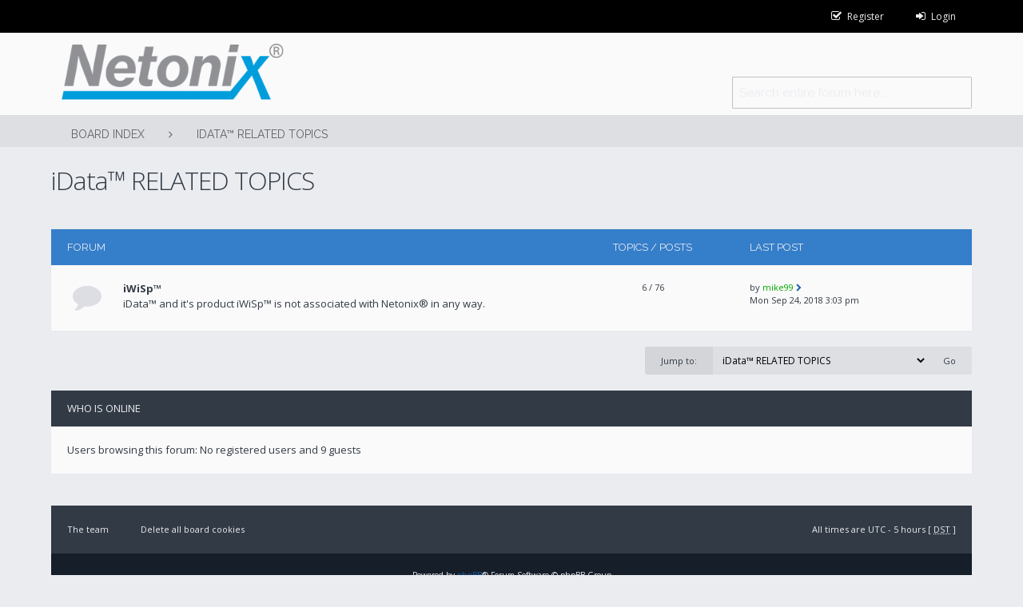

--- FILE ---
content_type: text/html; charset=UTF-8
request_url: https://forum.netonix.com/viewforum.php?f=35&sid=23a523526bfdeecc8b4dfecf8122eed8
body_size: 3005
content:
<!DOCTYPE html>
<html xmlns="http://www.w3.org/1999/xhtml" dir="ltr" lang="en-gb" xml:lang="en-gb">
<head>

<meta http-equiv="content-type" content="text/html; charset=UTF-8" />
<meta content="width=device-width, initial-scale=1" name="viewport" />

<title>Netonix Forums &bull; View forum - iData™ RELATED TOPICS</title>

<link rel="alternate" type="application/atom+xml" title="Feed - Netonix Forums" href="https://forum.netonix.com/feed.php" /><link rel="alternate" type="application/atom+xml" title="Feed - All forums" href="https://forum.netonix.com/feed.php?mode=forums" /><link rel="alternate" type="application/atom+xml" title="Feed - New Topics" href="https://forum.netonix.com/feed.php?mode=topics" /><link rel="alternate" type="application/atom+xml" title="Feed - Active Topics" href="https://forum.netonix.com/feed.php?mode=topics_active" />

<!--
	Style name:			Ariki
	Based on style:		prosilver (the default phpBB 3.0.x style)
	Original author:	Gramziu
	Modified by:		
-->

<script>
// <![CDATA[
	var jump_page = 'Enter the page number you wish to go to:';
	var on_page = '';
	var per_page = '';
	var base_url = '';
	var style_cookie = 'phpBBstyle';
	var style_cookie_settings = '; path=/; domain=forum.netonix.com';
	var onload_functions = new Array();
	var onunload_functions = new Array();

	

	/**
	* Find a member
	*/
	function find_username(url)
	{
		popup(url, 760, 570, '_usersearch');
		return false;
	}

	/**
	* New function for handling multiple calls to window.onload and window.unload by pentapenguin
	*/
	window.onload = function()
	{
		for (var i = 0; i < onload_functions.length; i++)
		{
			eval(onload_functions[i]);
		}
	};

	window.onunload = function()
	{
		for (var i = 0; i < onunload_functions.length; i++)
		{
			eval(onunload_functions[i]);
		}
	};

	/**
	* Open menu for phones and tablets
	*/
	function open_menu(id) {
		var open_menu_link = document.getElementById(id);
		if(open_menu_link.style.display == 'block')
			open_menu_link.style.display = 'none';
		else
			open_menu_link.style.display = 'block';
	}
// ]]>
</script>
<script src="./styles/ariki_blue/template/forum_fn.js"></script>

<link href="//fonts.googleapis.com/css?family=Open+Sans:300,400,400italic,700,700italic" rel="stylesheet" type="text/css" />
<link href="//fonts.googleapis.com/css?family=Raleway:400" rel="stylesheet" />
<link href="//netdna.bootstrapcdn.com/font-awesome/4.1.0/css/font-awesome.css" rel="stylesheet" />

<link href="./styles/ariki_blue/theme/print.css" rel="stylesheet" media="print" title="printonly" />
<link href="./style.php?id=4&amp;lang=en&amp;sid=b1a43f3d60c1b2a3c805794aff5c3220" rel="stylesheet" media="screen, projection" />



</head>

<body id="phpbb" class="section-viewforum ltr">

<div id="user-menu-c">
<div class="wrap">
	<ul>
		
			<li>
				<a class="w-icon-text" href="./ucp.php?mode=register&amp;sid=b1a43f3d60c1b2a3c805794aff5c3220"><i class="fa fa-check-square-o"></i><span>Register</span></a>
			</li>
			
			<li>
				<a class="w-icon-text" href="./ucp.php?mode=login&amp;sid=b1a43f3d60c1b2a3c805794aff5c3220" title="Login" accesskey="x"><i class="fa fa-sign-in"></i><span>Login</span></a>
			</li>
			
	</ul>
</div>
</div>

<header id="page-header-c">
<div class="wrap">
	<a id="top" accesskey="t"></a>
	<a id="wrap"></a>
	<div id="logo">
		<a href="./index.php?sid=b1a43f3d60c1b2a3c805794aff5c3220" title="Board index"><img src="./styles/ariki_blue/imageset/logo.png" width="270" height="74" alt="" title="" /></a>
		<p class="skiplink"><a href="#start_here">Skip to content</a></p>
	</div>

	<nav id="page-nav">
		<ul>
			
		</ul>
	</nav>

	<div class="rmenu" onclick="open_menu('nav-menu');"><i class="fa fa-bars"></i></div>

	<ul id="nav-menu">
		
			<li>
				<a href="./ucp.php?mode=register&amp;sid=b1a43f3d60c1b2a3c805794aff5c3220">Register</a>
			</li>
			
			<li>
				<a href="./ucp.php?mode=login&amp;sid=b1a43f3d60c1b2a3c805794aff5c3220" title="Login" accesskey="x">Login</a>
			</li>
		
	</ul>

	
	<div id="page-search">
		<form action="./search.php?sid=b1a43f3d60c1b2a3c805794aff5c3220" method="get" id="search">
		<fieldset>
			<input name="keywords" class="keywords" type="text" maxlength="128" title="Search for keywords" placeholder="Search entire forum here..." />
			<input value="" class="button" type="submit" />
			<input type="hidden" name="sid" value="b1a43f3d60c1b2a3c805794aff5c3220" />

		</fieldset>
		</form>
	</div>
	
</div>
</header>

<main>
	<a class="hidden"></a>
	
<div id="second-menu">
<div class="wrap">
	<ul>
		<li>
			<a href="./index.php?sid=b1a43f3d60c1b2a3c805794aff5c3220" accesskey="h">Board index</a>
		</li>
		
		<li class="legend">
			<a href="./viewforum.php?f=35&amp;sid=b1a43f3d60c1b2a3c805794aff5c3220">iData™ RELATED TOPICS</a>
		</li>
		
	</ul>
</div>
</div>


<div id="page-body" class="wrap">

<h2><a href="./viewforum.php?f=35&amp;sid=b1a43f3d60c1b2a3c805794aff5c3220">iData™ RELATED TOPICS</a></h2>


		<div class="forabg">
			<ul class="forabg-header">
				<li>
					<dl>
						<dt>
							
							Forum
							
						</dt>
						<dd class="topics-posts">Topics / Posts</dd>
											
						<dd class="lastpostthanks">Last post</dd>
					</dl>
				</li>
			</ul>
			<ul class="forabg-content">
	
		<li>
			<dl class="icon" style="background-image: url(./styles/ariki_blue/imageset/forum_read.svg); background-repeat: no-repeat;">
				<dt title="No unread posts">
				<!-- <a class="feed-icon-forum" title="Feed - iWiSp™" href="https://forum.netonix.com/feed.php?f=36"><img src="./styles/ariki_blue/theme/images/feed.gif" alt="Feed - iWiSp™" /></a> -->
					<a href="./viewforum.php?f=36&amp;sid=b1a43f3d60c1b2a3c805794aff5c3220" class="forumtitle">iWiSp™</a><br />
					iData™ and it's product iWiSp™ is not associated with Netonix® in any way.

					
				</dt>
				
					<dd class="topics-posts">6 <dfn>Topics</dfn> / 76 <dfn>Posts</dfn></dd>
											
					<dd class="lastpost"><span>

						<dfn>Last post</dfn> by <a href="./memberlist.php?mode=viewprofile&amp;u=358&amp;sid=b1a43f3d60c1b2a3c805794aff5c3220" style="color: #00AA00;" class="username-coloured">mike99</a>
						<a href="./viewtopic.php?f=36&amp;p=26279&amp;sid=b1a43f3d60c1b2a3c805794aff5c3220#p26279"><i class="fa  fa-chevron-right"></i></a> <br />Mon Sep 24, 2018 3:03 pm</span>
					</dd>
				
			</dl>
		</li>
	
			</ul>
		</div>
	
	<form method="post" id="jumpbox" action="./viewforum.php?sid=b1a43f3d60c1b2a3c805794aff5c3220" onsubmit="if(this.f.value == -1){return false;}">

	
		<fieldset>
	
			<label for="f" accesskey="j">Jump to:</label><select name="f" id="f" onchange="if(this.options[this.selectedIndex].value != -1){ document.forms['jumpbox'].submit() }">
			
				<option value="-1">Select a forum</option>
			<option value="-1">------------------</option>
				<option value="22">General Discussion</option>
			
				<option value="9">&nbsp; &nbsp;Contests</option>
			
				<option value="5">&nbsp; &nbsp;The Lounge</option>
			
				<option value="8">&nbsp; &nbsp;What should we build next</option>
			
				<option value="30">&nbsp; &nbsp;Sirhc's Corner</option>
			
				<option value="34">&nbsp; &nbsp;Dave's Lab</option>
			
				<option value="23">WISP Switch™</option>
			
				<option value="6">&nbsp; &nbsp;General Discussion</option>
			
				<option value="17">&nbsp; &nbsp;Hardware and software issues</option>
			
				<option value="19">Share your installation story and pictures</option>
			
				<option value="14">&nbsp; &nbsp;WISP Switch™</option>
			
				<option value="18">&nbsp; &nbsp;RF Armor®™</option>
			
				<option value="35" selected="selected">iData™ RELATED TOPICS</option>
			
				<option value="36">&nbsp; &nbsp;iWiSp™</option>
			
				<option value="20">Other related topics</option>
			
				<option value="10">&nbsp; &nbsp;airMAX™</option>
			
				<option value="21">&nbsp; &nbsp;airFIBER™</option>
			
				<option value="25">&nbsp; &nbsp;ToughSwitch™</option>
			
				<option value="26">&nbsp; &nbsp;edgeMAX™</option>
			
				<option value="37">&nbsp; &nbsp;MIMOSA™</option>
			
				<option value="38">&nbsp; &nbsp;RF Armor™</option>
			
				<option value="24">CUSTOMER AP™</option>
			
				<option value="7">&nbsp; &nbsp;General Discussion</option>
			
				<option value="12">&nbsp; &nbsp;Hardware and software issues</option>
			
				<option value="27">TOWER Switch™</option>
			
				<option value="28">&nbsp; &nbsp;General Discussion</option>
			
				<option value="29">&nbsp; &nbsp;Hardware and software issues</option>
			
			</select><input type="submit" value="Go" />
		</fieldset>
	</form>
	<div class="clear"></div>

<div class="secondary-block">
	<div class="secondary-block-header">
		<h3>
		
			Who is online
		
		</h3>
	</div>
	<div class="secondary-block-content">
		<p>
			Users browsing this forum: No registered users and 9 guests
		</p>
	</div>
</div>


</div>

</main>

<footer id="page-footer-b" class="wrap">
	<div id="footer-menu">
		<ul>
			
			<li>
				<a href="./memberlist.php?mode=leaders&amp;sid=b1a43f3d60c1b2a3c805794aff5c3220">The team</a>
			</li>
			
			<li>
				<a href="./ucp.php?mode=delete_cookies&amp;sid=b1a43f3d60c1b2a3c805794aff5c3220">Delete all board cookies</a>
			</li>
			
			<li class="right">
				<span>All times are UTC - 5 hours [ <abbr title="Daylight Saving Time">DST</abbr> ]</span>
			</li>
		</ul>
	</div>

	<div class="copyright">
		Powered by <a href="https://www.phpbb.com/">phpBB</a>&reg; Forum Software &copy; phpBB Group
		<br />Ariki Theme Created by Gramziu
		

		<div>
			<a id="bottom" accesskey="z"></a>
			
		</div>
	</div>
</footer>

</body>
</html>

--- FILE ---
content_type: text/css; charset=UTF-8
request_url: https://forum.netonix.com/style.php?id=4&lang=en&sid=b1a43f3d60c1b2a3c805794aff5c3220
body_size: 12635
content:
/*  phpBB3 Style Sheet
    --------------------------------------------------------------
	Style name:			Ariki
	Based on style:		prosilver (the default phpBB 3.0.x style)
	Original author:	Gramziu
	Modified by:		
    --------------------------------------------------------------
*/

/* General Markup Styles
---------------------------------------- */
* { margin: 0; padding: 0; }
*, *:before, *:after {
	box-sizing: border-box;
	-moz-box-sizing: border-box;
	-webkit-box-sizing: border-box;
}

html { height: 101%; }

body {
	font-family: "Open Sans", Arial, Helvetica, sans-serif;
	font-size: 10px;
	margin: 0;
	padding: 0;
	background-color: #EAECF0;
	color: #323A45;
}

/* Forum name */
h1 {
	font-family: "Open Sans", Arial, Helvetica, sans-serif;
	margin: 0 0 20px;
	font-weight: 400;
	font-size: 2.1em;
	letter-spacing: -1px;
}

/* Forum header titles */
h2 {
	font-family: "Open Sans", Arial, Helvetica, sans-serif;
	font-weight: 300;
	font-size: 3.2em;
	margin: 0 0 40px;
	letter-spacing: -1px;
	color: #323A45;
}
h2 > a,
h2 > a:link,
h2 > a:visited	{ color: #323A45; }
h2 > a:hover	{ color: #1861AD; }
h2 > a:active,
h2 > a:focus	{ color: #0A121D; }

/* Sub-headers and post headers */
h3 {
	font-family: "Open Sans", Arial, Helvetica, sans-serif;
	font-weight: 700;
	font-size: 1.8em;
	margin: 0 0 40px;
}
h3 > a,
h3 > a:link,
h3 > a:visited	{ color: #323A45; }
h3 > a:hover	{ color: #1861AD; }
h3 > a:active,
h3 > a:focus	{ color: #0A121D; }

/* Forum and topic list titles */
h4 {
	font-family: "Open Sans", Arial, Helvetica, sans-serif;
	font-size: 1.3em;
}

p { line-height: 1.5; margin-bottom: 20px; }
p.right { text-align: right; }
p.subtitle { font-size: 1.1em; margin-top: -30px; margin-bottom: 40px; }

img { border-width: 0; }
ul, ol { list-style-position: inside; }
ul > ul { margin-left: 20px; }

hr {
	border: 0 none #EAECF0;
	border-top: 1px solid #EAECF0;
	height: 1px;
	margin: 10px 0;
	display: block;
	clear: both;
}
hr.dashed { border-top: 1px dashed #CCCCCC; }
hr.divider { display: none; }

form {
	border: none;
	padding: 0;
	margin: 0;
	font-family: "Open Sans", Arial, Helvetica, sans-serif;
}

fieldset {
	border: none;
	padding: 0;
	margin: 0;
	font-family: "Open Sans", Arial, Helvetica, sans-serif;
}

input {
	border: none;
	padding: 0;
	margin: 0;
	font-family: "Open Sans", Arial, Helvetica, sans-serif;
	font-size: 1em;
	outline: none;
}
input:active,
input:focus {
	outline: none;
}

textarea {
	border: none;
	padding: 0;
	margin: 0;
	font-family: "Open Sans", Arial, Helvetica, sans-serif;
	outline: none;
}

select {
	border: none;
	margin: 0;
	font-family: "Open Sans", Arial, Helvetica, sans-serif;
	font-size: 1.091em;
	background-color: #EAECF0;
	height: 35px;
	line-height: 31px;
	width: auto;
	padding: 8px;
	cursor: pointer;
	vertical-align: top;
	outline: none;
}

option { background-color: #EAECF0; color: #323A45; }

label + label { margin-left: 10px; }
label > input { margin-right: 5px; }

*::-webkit-input-placeholder	{ color: #EAECF0; opacity: 1; }
*:-moz-placeholder				{ color: #EAECF0; opacity: 1; }
*::-moz-placeholder				{ color: #EAECF0; opacity: 1; }
*:-ms-input-placeholder			{ color: #EAECF0; opacity: 1; }

/* General form styles
----------------------------------------*/
#jumpbox {
	height: 35px;
	line-height: 35px;
	border-radius: 3px;
	padding: 0 0 0 20px;
	font-size: 1.1em;
	float: right;
	display: block;
	background-color: #D3D5D9;
	color: #323A45;
	overflow: hidden;
	margin-bottom: 20px;
}
#jumpbox label { margin-right: 20px; }
#jumpbox select {
	padding: 8px;
	background-color: #DDDFE3;
	cursor: pointer;
	vertical-align: top;
	box-shadow: none;
	transition: background-color 0.15s ease;
}
#jumpbox select:hover, #jumpbox select:focus {
	background-color: #D3D5D9;
}
#jumpbox input {
	padding: 0 20px;
	background-color: #DDDFE3;
	cursor: pointer;
	height: 35px;
	margin-left: 0;
	vertical-align: top;
	border-radius: 0 3px 3px 0 !important;
	transition: background-color 0.15s ease;
}
#jumpbox input:hover, #jumpbox input:focus {
	background-color: #D3D5D9;
}

#register_lang {
	height: 35px;
	line-height: 35px;
	border-radius: 3px;
	padding: 0 0 0 20px;
	font-size: 1.1em;
	float: right;
	display: block;
	background-color: #D3D5D9;
	color: #323A45;
	overflow: hidden;
	margin-bottom: 20px;
}
#register_lang label { margin-right: 20px; }
#register_lang select {
	padding: 8px;
	background-color: #DDDFE3;
	cursor: pointer;
	vertical-align: top;
	box-shadow: none;
	transition: background-color 0.15s ease;
}
#register_lang select:hover,
#register_lang select:focus {
	background-color: #D3D5D9;
}

.forum-selection, .forum-selection2 {
	height: 35px;
	line-height: 35px;
	border-radius: 3px;
	padding: 0 0 0 20px;
	font-size: 1.1em;
	float: right;
	display: block;
	background-color: #D3D5D9;
	color: #323A45;
	overflow: hidden;
	margin-bottom: 20px;
}
.forum-selection2 { padding: 0; }
.forum-selection select, .forum-selection2 select {
	padding: 8px;
	background-color: #DDDFE3;
	cursor: pointer;
	margin-left: 20px;
	transition: background-color 0.15s ease;
}
.forum-selection select:hover, .forum-selection select:focus,
.forum-selection2 select:hover, .forum-selection2 select:focus {
	background-color: #D3D5D9;
}
.forum-selection input, .forum-selection2 input {
	padding: 0 10px;
	height: 35px;
	background-color: #DDDFE3;
	margin-left: 0 !important;
	transition: background-color 0.15s ease;
	cursor: pointer;
}
.forum-selection input:last-child, .forum-selection2 input:last-child {
	border-radius: 0 3px 3px 0;
}
.forum-selection input:hover, .forum-selection input:focus,
.forum-selection2 input:hover, .forum-selection2 input:focus {
	background-color: #D3D5D9;
}

.quickmod {
	height: 35px;
	line-height: 35px;
	border-radius: 3px;
	padding: 0 0 0 20px;
	font-size: 1.1em;
	float: right;
	display: block;
	background-color: #D3D5D9;
	color: #323A45;
	overflow: hidden;
	margin-bottom: 20px;
}
.quickmod label { margin-right: 20px; }
.quickmod select {
	padding: 8px;
	background-color: #DDDFE3;
	cursor: pointer;
	box-shadow: none;
	transition: background-color 0.15s ease;
}
.quickmod select:hover, .quickmod select:focus {
	background-color: #D3D5D9;
}
.quickmod input {
	padding: 0 20px !important;
	background-color: #DDDFE3;
	cursor: pointer;
	height: 35px;
	margin-left: 0 !important;
	border-radius: 0 3px 3px 0 !important;
	transition: background-color 0.15s ease;
}
.quickmod input:hover, .quickmod input:focus {
	background-color: #D3D5D9;
}

.quick-login label { line-height: 2; }
.quick-login #username, .quick-login #password { width: 100%; margin-bottom: 10px; }

.display-options {
	width: 100%;
	line-height: 35px;
	margin-bottom: 0;
	font-size: 1.1em;
	text-align: center;
	color: #323A45;
}
fieldset.display-options > * {
	margin-bottom: 20px;
}
.display-options > fieldset > * {
	margin-bottom: 20px;
}
.display-options select {
	padding: 8px;
	background-color: #DDDFE3;
	color: #323A45;
	margin-left: 20px;
	cursor: pointer;
	border-radius: 3px;
	transition: background-color 0.15s ease;
}
.display-options select:hover, .display-options select:focus {
	background-color: #D3D5D9;
}
.display-options label {
	display: inline-block;
	margin-right: 20px;
	margin-left: 0;
}
.display-options label:last-child { margin-right: 0; }
.display-options input {
	height: 35px;
	cursor: pointer;
	padding: 0 20px;
	background-color: #DDDFE3;
	color: #323A45;
	margin: 0;
	border-radius: 3px;
	transition: background-color 0.15s ease;
}
.display-options input:hover { background-color: #D3D5D9 }
.display-options .left-box,
.display-options .right-box {
	font-size: 1em;
}

.display-actions {
	width: 100%;
	height: 35px;
	line-height: 35px;
	margin-bottom: 20px;
	font-size: 1.1em;
	text-align: left;
	color: #323A45;
	text-align: right;
	float: right;
}
.content .display-actions { font-size: 0.786em; }
.display-actions input {
	height: 35px;
	cursor: pointer;
	padding: 0 10px;
	background-color: #DDDFE3;
	color: #323A45;
	border-radius: 3px;
	transition: background-color 0.15s ease;
	float: left;
	margin-left: 20px;
}
.display-actions input:first-child,
.display-actions input:only-child {
	margin-left: 0;
}
.display-actions input:hover { background-color: #D3D5D9 }
.display-actions select {
	vertical-align: top;
	background-color: #DDDFE3;
	float: left;
	border-radius: 3px;
}
.display-actions .mark-unmark { margin-left: 20px; display: inline-block; }
.display-actions .mark-unmark a {
	height: 35px;
	cursor: pointer;
	padding: 0 10px;
	background-color: #DDDFE3;
	color: #323A45;
	transition: background-color 0.15s ease;
	float: left;
}
.display-actions .mark-unmark a:hover { background-color: #D3D5D9 }
.display-actions .mark-unmark a:first-child { border-radius: 3px 0 0 3px; }
.display-actions .mark-unmark a:last-child { border-radius: 0 3px 3px 0; }

.display-actions .left {
	float: left;
	height: 35px;
	line-height: 35px;
	font-size: 1.1em;
	margin-right: 20px;
}
.display-actions .left > * {
	float: left;
}

dl.details {
	width: 100%;
	margin-bottom: 20px;
	clear: both;
}
dl.details:after {
	clear: both;
	content: "";
	display: block;
}
dl.details > dt {
	width: 30%;
	text-align: right;
	padding-right: 10px;
	line-height: 35px;
	float: left;
}
dl.details > dt > span {
	line-height: 1.5;
	color: #969EA9;
	display: block;
}
dl.details > dd {
	margin-left: 30%;
	width: 70%;
	text-align: left;
	padding-left: 10px;
	line-height: 35px;
}

dl.profile-details {
	width: 85%;
	float: left;
	clear: none;
}
dl.profile-details-avatar {
	width: 15%;
	float: left;
	text-align: center;
}

fieldset dl {
	width: 100%;
	margin-bottom: 20px;
	clear: both;
}
fieldset dl:after {
	clear: both;
	content: "";
	display: block;
}
fieldset dt {
	width: 30%;
	text-align: right;
	padding-right: 10px;
	line-height: 35px;
	float: left;
}
fieldset dt > span {
	line-height: 1.5;
	color: #969EA9;
	display: block;
}
fieldset dd {
	margin-left: 30%;
	width: 70%;
	text-align: left;
	padding-left: 10px;
	line-height: 35px;
}
fieldset .inputbox {
	background-color: #EAECF0;
	padding: 8px;
	border: none;
	width: 50%;
	font-size: 1em;
	border-radius: 0;
	box-shadow: 0 0 1px rgba(0, 0, 0, 0.05) inset;
	transition: background-color 0.15s ease;
}
fieldset .inputbox:hover, fieldset .inputbox:focus { background-color: #DDDFE3; }

input[type="submit"],
input[type="button"] {
	background-color: #DDDFE3;
	border-radius: 3px;
	color: #323A45;
	cursor: pointer;
	height: 35px;
	padding: 0 20px;
	transition: background-color 0.15s ease 0s;
	-webkit-appearance: none;
}

select + input[type="submit"],
label + input[type="submit"],
input + input[type="submit"] {
	background-color: #DDDFE3;
	border-radius: 3px;
	color: #323A45;
	cursor: pointer;
	height: 35px;
	margin-left: 20px;
	padding: 0 20px;
	transition: background-color 0.15s ease 0s;
	-webkit-appearance: none;
}
input[type="submit"]:hover,
input[type="button"]:hover {
	background-color: #D3D5D9;
}

fieldset select {
	background-color: #EAECF0;
	border: none;
	box-shadow: 0 0 1px rgba(0, 0, 0, 0.05) inset;
	transition: background-color 0.15s ease;
}
fieldset select:hover, fieldset select:focus { background-color: #DDDFE3; }

.fields1 { margin-bottom: 20px; }
.fields1 dl {
	width: 100%;
	margin-bottom: 20px;
	clear: both;
}
.fields1 dl:after {
	clear: both;
	content: "";
	display: block;
}
.fields1 dt {
	width: 25%;
	text-align: right;
	padding-right: 10px;
	line-height: 35px;
	float: left;
}
.fields1 dd {
	margin-left: 25%;
	width: 75%;
	text-align: left;
	padding-left: 10px;
	line-height: 35px;
}
.fields1 .inputbox {
	background-color: #EAECF0;
	padding: 8px;
	border: none;
	width: auto;
	box-shadow: 0 0 1px rgba(0, 0, 0, 0.05) inset;
	transition: background-color 0.15s ease;
}
.fields1 .inputbox:hover, .fields1 .inputbox:focus { background-color: #DDDFE3; }

#edit_reason { width: 75%; }
#width, #height { width: auto; }
#qr_showeditor_div { margin-bottom: 20px; }
#bday_day, #bday_month, #bday_year { min-width: 60px; }

/* Link Styles
---------------------------------------- */
a {
	direction: ltr;
	unicode-bidi: embed;
	transition: color 0.15s ease;
}

/* CSS spec requires a:link, a:visited, a:hover and a:active rules to be specified in this order. */
a:link	{ color: #1861AD; text-decoration: none; }
a:visited	{ color: #1861AD; text-decoration: none; }
a:hover	{ color: #646C77; text-decoration: none; }
a:active	{ color: #0A121D; text-decoration: none; outline: none; }
a:focus	{ color: #0A121D; text-decoration: none; outline: none; }

a[style*="color"]:hover { text-decoration: underline; }
.username-coloured:hover { text-decoration: underline; }

/* Data Tooltips
---------------------------------------- */
[data-tooltip] {
	position: relative;
	text-decoration: none;
}
[data-tooltip]:after, [data-tooltip]:before {
	position: absolute;
	z-index: 100;
	opacity: 0;
	transition: opacity 0.15s ease;
	bottom: 100%;
	left: -9999px;
	margin-bottom: 10px;
}
[data-tooltip]:after {
	content: attr(data-tooltip);
	height: 25px;
	line-height: 25px;
	padding: 0 10px;
	font-size: 11px;
	text-align: center;
	color: #EAECF0;
	background-color: #357ECA;
	border-radius: 2px 2px 2px 0;
	box-shadow: 0 1px 0 #2C333D;
	white-space: nowrap;
}
[data-tooltip]:before {
	content: "";
	width: 0;
	height: 0;
	border-width: 10px 0 0 9px;
	border-style: solid;
	border-color: #2C333D transparent transparent transparent;
	margin-bottom: 0;
}
[data-tooltip]:hover:after, [data-tooltip]:hover:before {
	opacity: 1;
	left: 0;
}

/* Links with specitif direction
---------------------------------------- */
.left-box:before { 
	font-family: "FontAwesome";
	content: "\f060";
	margin-right: 10px;
}
.left-box { 
	float: left;
	height: 35px;
	line-height: 35px;
	font-size: 1.1em;
	margin-right: 20px;
}

.right-box:after { 
	font-family: "FontAwesome";
	content: "\f061";
	margin-left: 10px;
}
.right-box { 
	float: right;
	height: 35px;
	line-height: 35px;
	font-size: 1.1em;
	margin-left: 20px;
}
span.right { 
	float: right;
	margin-left: 20px;
}

.right-box-up:after { 
	font-family: "FontAwesome";
	content: "\f062";
	margin-left: 10px;
}
.right-box-up { 
	float: right;
	height: 35px;
	line-height: 35px;
	font-size: 1.1em;
}

/* Main blocks
---------------------------------------- */
.wrap {
	margin: 0 auto;
	max-width: 1200px;
}

#simple-wrap {
	padding: 20px;
}

.column1 {
	width: 50%;
	float: left;
	padding-right: 10px;
}
.column2 {
	width: 50%;
	float: left;
	padding-left: 10px;
}

.column1 > *:last-child, .column2 > *:last-child { margin-bottom: 0; }

.c-wrap:after { clear: both; display: block; content: ""; }

.c1:first-child, .c2:first-child, .c3:first-child, .c4:first-child, .c5:first-child,
.c6:first-child, .c7:first-child, .c8:first-child, .c9:first-child {
	padding-left: 0;
}
.c1:last-child, .c2:last-child, .c3:last-child, .c4:last-child, .c5:last-child,
.c6:last-child, .c7:last-child, .c8:last-child, .c9:last-child {
	padding-right: 0;
}

.c1-5:first-child, .c2-5:first-child, .c3-5:first-child, .c4-5:first-child, .c5-5:first-child,
.c6-5:first-child, .c7-5:first-child, .c8-5:first-child {
	padding-left: 0;
}
.c1-5:last-child, .c2-5:last-child, .c3-5:last-child, .c4-5:last-child, .c5-5:last-child,
.c6-5:last-child, .c7-5:last-child, .c8-5:last-child {
	padding-right: 0;
}

.c3-3:first-child {
	padding-left: 0;
}
.c3-3:last-child {
	padding-right: 0;
}

.c1 {
	width: 10%;
	float: left;
	padding: 0 10px;
}
.c2 {
	width: 20%;
	float: left;
	padding: 0 10px;
}
.c3 {
	width: 30%;
	float: left;
	padding: 0 10px;
}
.c4 {
	width: 40%;
	float: left;
	padding: 0 10px;
}
.c5 {
	width: 50%;
	float: left;
	padding: 0 10px;
}
.c6 {
	width: 60%;
	float: left;
	padding: 0 10px;
}
.c7 {
	width: 70%;
	float: left;
	padding: 0 10px;
}
.c8 {
	width: 80%;
	float: left;
	padding: 0 10px;
}
.c9 {
	width: 90%;
	float: left;
	padding: 0 10px;
}

.c3-3 {
	width: 33.3333%;
	float: left;
	padding: 0 10px;
}

.c1-5 {
	width: 15%;
	float: left;
	padding: 0 10px;
}
.c2-5 {
	width: 25%;
	float: left;
	padding: 0 10px;
}
.c3-5 {
	width: 35%;
	float: left;
	padding: 0 10px;
}
.c4-5 {
	width: 45%;
	float: left;
	padding: 0 10px;
}
.c5-5 {
	width: 55%;
	float: left;
	padding: 0 10px;
}
.c6-5 {
	width: 65%;
	float: left;
	padding: 0 10px;
}
.c7-5 {
	width: 75%;
	float: left;
	padding: 0 10px;
}
.c8-5 {
	width: 85%;
	float: left;
	padding: 0 10px;
}

/* Horizontal lists
----------------------------------------*/
#tabs {
	width: auto;
	height: 45px;
	background-color: #DDDFE3;
}
#tabs > ul { list-style: none; }
#tabs > ul > li > a {
	float: left;
	line-height: 45px;
	height: 45px;
	padding: 0 20px;
	position: relative;
}
#tabs > ul > li > a:link,
#tabs > ul > li > a:visited { color: #323A45; }
#tabs > ul > li > a:hover { color: #1861AD; }
#tabs > ul > li > a:active { color: #0A121D; }
#tabs > ul > li > a:after {
	content: "";
	width: 0;
	height: 0;
	border-width: 10px 10px 0 9px;
	border-style: solid;
	border-color: #DDDFE3 transparent transparent transparent;
	margin-bottom: 0;
	z-index: 999;
	position: absolute;
	bottom: 0;
	left: 50%;
	margin-left: -10px;
	transition: bottom 0.15s ease;
}
#tabs > ul > li.activetab > a:after, #tabs > ul > li > a:hover:after { bottom: -10px; }

/* Table styles
----------------------------------------*/
.table1 {
	clear: both;
	margin-bottom: 20px;
	box-shadow: 0 0 1px rgba(0, 0, 0, 0.05);
	width: 100%;
}
.forumbg .table1 { box-shadow: none; }
.table1 thead {
	background-color: #357ECA;
	height: 45px;
	list-style: none;
	font-size: 1.2em;
	color: #EAECF0;
	line-height: 45px;
}
.table1 thead th { font-weight: 400; padding: 0 20px; }
.table1 thead th a,
.table1 thead th a:link,
.table1 thead th a:visited	{ color: #EAECF0 !important; }
.table1 thead th a:hover		{ color: #CCCED2 !important; }
.table1 thead th a:active,
.table1 thead th a:focus		{ color: #FFFFFF !important; }

.table1 tbody {
	background-color: #FAFAFA;
	list-style: none;
	font-size: 1.3em;
	line-height: 1.5;
}
.table1 tbody tr:nth-child(odd) { background-color: #FFFFFF; }
.table1 tbody td { padding: 20px; }

/* Specific column styles */
.table1 .name			{ text-align: left; }
.table1 .posts			{ text-align: center !important; width: 7%; }
.table1 .joined			{ text-align: left; width: 15%; }
.table1 .active			{ text-align: left; width: 15%; }
.table1 .mark			{ text-align: center; width: 7%; }
.table1 .info			{ text-align: left; width: 30%; }
.table1 .info div		{ width: 100%; white-space: normal; overflow: hidden; }
.table1 .autocol		{ line-height: 1.8em; white-space: nowrap; }
.table1 thead .autocol	{ padding-left: 1em; }

.table1 span.rank-img {
	float: right;
	width: auto;
}
.info td {
	padding: 3px;
}
.info tbody th {
	padding: 3px;
	text-align: right;
	vertical-align: top;
	color: #000000;
	font-weight: normal;
}

/* Misc layout styles
---------------------------------------- */
.secondary-block {
	margin-bottom: 20px;
	box-shadow: 0 0 1px rgba(0, 0, 0, 0.05);
}
.secondary-block-header {
	height: 45px;
	background-color: #323A45;
	font-size: 1.3em;
	color: #EAECF0;
	line-height: 45px;
	padding: 0 20px;
	white-space: nowrap;
	overflow: hidden;
	text-overflow: ellipsis;
	font-family: "Raleway", Arial, Helvetica, sans-serif;
	text-transform: uppercase;
}
.secondary-block-header a,
.secondary-block-header a:link,
.secondary-block-header a:visited	{ color: #EAECF0 !important; }
.secondary-block-header a:hover		{ color: #CCCED2 !important; }
.secondary-block-header a:active,
.secondary-block-header a:focus		{ color: #FFFFFF !important; }
.secondary-block-header h3 {
	font-weight: 400;
	font-size: 1em;
	margin: 0;
	white-space: nowrap;
	overflow: hidden;
	text-overflow: ellipsis;
}
.secondary-block-content {
	padding: 20px;
	background-color: #FAFAFA;
	color: #323A45;
	font-size: 1.3em;
}
.secondary-block-content *:last-child {
	margin-bottom: 0;
}

.mono-block {
	margin-bottom: 20px;
	box-shadow: 0 0 1px rgba(0, 0, 0, 0.05);
}
.mono-block-header {
	height: 45px;
	background-color: #323A45;
	font-size: 1.3em;
	color: #EAECF0;
	line-height: 45px;
	padding: 0 20px;
	white-space: nowrap;
	overflow: hidden;
	text-overflow: ellipsis;
	font-family: "Raleway", Arial, Helvetica, sans-serif;
	text-transform: uppercase;
}
.mono-block-header a { color: #EAECF0 !important; }
.mono-block-header h3 {
	font-weight: 400;
	font-size: 1em;
	margin: 0;
	white-space: nowrap;
	overflow: hidden;
	text-overflow: ellipsis;
}
.mono-block-content {
	padding: 20px;
	background-color: #FAFAFA;
	color: #323A45;
	font-size: 1.3em;
}

.info-block {
	padding: 20px;
	background-color: #F2DEDE;
	margin-bottom: 20px;
	font-size: 1.3em;
	line-height: 1.5;
}

#board-disabled {
	padding: 20px;
	background-color: #DDDFE3;
	margin-bottom: 40px;
	margin-top: -40px;
	font-size: 1.3em;
	line-height: 1.5;
	color: #CC181E;
}

.error {
	color: #CC181E;
	font-weight: 700;
	margin-bottom: 5px;
}

/* Pagination
---------------------------------------- */
.pagination {
	float: right;
	margin-right: 0 !important;
	margin-left: 20px;
	font-size: 1.1em;
	background-color: #DDDFE3;
	border-radius: 3px;
	overflow: hidden;
}
.pagination .page-sep { display: none; }
.pagination > .total, .pagination > .matches { background-color: #D3D5D9; }
.pagination > .count { padding: 0; }
.pagination > .count > a,
.pagination > .count > strong,
.pagination > .count > .page-dots {
	height: 35px;
	padding: 0 20px;
	display: block;
	float: left;
	font-weight: 400;
	color: #323A45;
	transition: background-color 0.15s ease;
}
.pagination > .count > strong { background-color: #D3D5D9; }
.pagination > .count > a:hover { background-color: #D3D5D9; }
.pagination > span, .pagination > a {
	height: 35px;
	padding: 0 20px;
	display: block;
	float: left;
	color: #323A45;
	transition: background-color 0.15s ease;
}
.pagination > a:hover { background-color: #D3D5D9; }

.forumbg-content .pagination {
	font-size: 0.846em;
	font-weight: 400;
}
.forumbg-content .pagination > span {
	height: 30px;
	padding: 0;
}
.forumbg-content .pagination > span > .page-dots,
.forumbg-content .pagination > span > a {
	height: 30px;
	line-height: 30px;
	padding: 0 10px;
	display: block;
	float: left;
	color: #323A45;
	transition: background-color 0.15s ease;
}
.forumbg-content .pagination > span > a:hover { background-color: #D3D5D9; }

/* Miscellaneous styles
---------------------------------------- */
.skiplink { display: none; }
.clear { clear: both; }
.hidden { display: none; }

/* Button Styles
---------------------------------------- */
.btn {
	display: inline-block;
	float: left;
	-webkit-appearance: none;
}
.btn > a, .btn > input {
	border-radius: 3px;
	height: 35px;
	line-height: 35px;
	padding: 0 20px;
	display: block;
	font-size: 1.1em;
	cursor: pointer;
	-webkit-appearance: none;
}
.btn > a > i, .btn > input > i { font-size: 12px; margin-right: 10px; }

dd * + .btn { margin-left: 20px; }
dd .btn { float: none; vertical-align: top; }
input[type="hidden"] + .btn { margin-left: 0; }

.btn-locked > a {
	background-color: #DDDFE3;
	color: #828A95;
}
.btn-post > a {
	background-color: #357ECA;
	border-bottom-style: solid;
	border-bottom-width: 2px;
	border-bottom-color: #1861AD;
	color: #EAECF0;
	line-height: 33px;
	transition:
		border-bottom-color 0.15s ease,
		background-color 0.15s ease;
}
.btn-post:hover > a { background-color: #1861AD; }
.btn-post:active > a {
	background-color: #323A45;
	border-bottom-color: #323A45;
	line-height: 35px;
}

.btn-reply > a {
	background-color: #357ECA;
	border-bottom-style: solid;
	border-bottom-width: 2px;
	border-bottom-color: #1861AD;
	color: #EAECF0;
	line-height: 33px;
	transition:
		border-bottom-color 0.15s ease,
		background-color 0.15s ease;
}
.btn-reply:hover > a { background-color: #1861AD; }
.btn-reply:active > a {
	background-color: #323A45;
	border-bottom-color: #323A45;
	line-height: 35px;
}

.btn-normal > a, .btn-normal > input {
	background-color: #357ECA;
	border-radius: 3px;
	color: #EAECF0;
	height: 35px;
	line-height: 35px;
	padding: 0 10px;
	transition: background-color 0.15s ease;
}
.btn-normal > a:hover, .btn-normal > input:hover { background-color: #1861AD; }
.btn-normal > a:active, .btn-normal > input:active { background-color: #323A45; }

.btn-big > a, .btn-big > input {
	background-color: #357ECA;
	border-radius: 3px;
	color: #EAECF0;
	height: 45px;
	line-height: 45px;
	padding: 0 20px;
	transition: background-color 0.15s ease;
}
.btn-big > a:hover, .btn-big > input:hover { background-color: #1861AD; }
.btn-big > a:active, .btn-big > input:active { background-color: #323A45; }

.btn-s-big { width: 100%; }
.btn-s-big > a, .btn-s-big > input {
	display: block;
	width: 300px;
	height: 45px;
	line-height: 45px;
	margin-bottom: 20px;
	margin: 0 auto;
	background-color: #357ECA;
	color: #EAECF0;
	font-size: 1.1em;
	border-radius: 3px;
	cursor: pointer;
	transition: background-color 0.15s ease;
}
.btn-s-big > a:hover, .btn-s-big > input:hover { background-color: #1861AD; }
.btn-s-big > a:active, .btn-s-big > input:active { background-color: #323A45; }

/* Specific button styles */
#qr_editor_div > .content #message-box > textarea { width: 100%; font-size: 1em; }
#qr_editor_div > .content #message-box { margin-bottom: 20px; }
#qr_editor_div > .content > .submit-buttons { float: left; }
#qr_editor_div > .content > .right-box-up { font-size: 1em; margin-top: 10px; }

.quick-login .btn, .quick-login .btn > input { width: 100%; }
.quick-login .btn { margin-top: 10px; }

.content > .submit-buttons { margin-bottom: 0; }

.submit-buttons { margin-bottom: 20px; }
.submit-buttons > .btn { margin-right: 20px; }
.submit-buttons > .btn:last-child { margin-right: 0; }

#format-buttons > div {
	width: 100%;
	background-color: #323A45;
	min-height: 45px;
}
#format-buttons > div > input {
	height: 45px;
	line-height: 45px;
	padding: 0 15px;
	background-color: transparent;
	color: #EAECF0;
	transition: background-color 0.15s ease;
	cursor: pointer;
	width: auto !important;
	-webkit-appearance: none;
	border-radius: 0;
}
#format-buttons > div > select {
	height: 45px;
	padding: 13px;
	background-color: transparent;
	color: #EAECF0;
	vertical-align: top;
	transition: background-color 0.15s ease;
	cursor: pointer;
}
#format-buttons > div > input:hover, #format-buttons > div > select:hover {
	background-color: #357ECA;
}

/* Font size fixes */
.content .btn > a, .content .btn > input { font-size: 0.786em; }
.quick-login .btn > input { font-size: 1em; }

/* Content Styles
---------------------------------------- */
.forabg {
	clear: both;
	margin-bottom: 20px;
	box-shadow: 0 0 1px rgba(0, 0, 0, 0.05);
}

.forabg-header {
	background-color: #357ECA;
	height: 45px;
	list-style: none;
	font-size: 1.3em;
	color: #EAECF0;
	line-height: 45px;
	padding: 0 20px;
	font-family: "Raleway", Arial, Helvetica, sans-serif;
	text-transform: uppercase;
}
.forabg-header dt, .forabg-header dd { float: left; }
.forabg-header dt { width: 55%; }
.forabg-header .topics-posts {
	width: 20%;
	text-align: center;
	padding-left: 20px;
}
.forabg-header .lastpost {
	width: 25%;
	padding-left: 20px;
}
.forabg-header a,
.forabg-header a:link,
.forabg-header a:visited	{ color: #EAECF0 !important; }
.forabg-header a:hover		{ color: #CCCED2 !important; }
.forabg-header a:active,
.forabg-header a:focus		{ color: #FFFFFF !important; }

.forabg-content {
	background-color: #FAFAFA;
	list-style: none;
	font-size: 1.1em;
	line-height: 1.5;
}
.forabg-content dl {
	min-height: 42px;
	background-repeat: no-repeat;
	background-position: 7px center;
}
.forabg-content dl:after {
    clear: both;
    content: "";
    display: block;
}
.forabg-content dt { font-size: 1.182em; line-height: 1.5; }
.forabg-content dt > .forumtitle { font-weight: 700; line-height: 1; }
.forabg-content dt > .forumtitle:link,
.forabg-content dt > .forumtitle:visited { color: #323A45; }
.forabg-content dt > .forumtitle:hover { color: #357ECA; }
.forabg-content dt, .forabg-content dd { float: left; }
.forabg-content dt { width: 55%;}
.forabg-content dl.icon > dt { padding-left: 70px; padding-right: 20px; }
.forabg-content dt > i { font-size: 11px; margin-right: 7px; }
.forabg-content dfn { display: none; }
.forabg-content .topics-posts {
	width: 20%;
	text-align: center;
	padding-left: 20px;
}
.forabg-content .lastpost {
	width: 25%;
	padding-left: 20px;
}
.forabg-content .lastpost i { font-size: 10px; }
.forabg-content .redirect {
	width: 45%;
	text-align: center;
	padding-left: 20px;
}
.forabg-content > li:nth-child(even) { background-color: #FFFFFF; }
.forabg-content > li {
	min-height: 82px;
	padding: 20px;
}

.forumbg {
	clear: both;
	margin-bottom: 20px;
	box-shadow: 0 0 1px rgba(0, 0, 0, 0.05);
}

.forumbg-header {
	background-color: #357ECA;
	height: 45px;
	list-style: none;
	font-size: 1.3em;
	color: #EAECF0;
	line-height: 45px;
	padding: 0 20px;
	font-family: "Raleway", Arial, Helvetica, sans-serif;
	text-transform: uppercase;
}
.forumbg-header dt, .forumbg-header dd { float: left; }
.forumbg-header dt { width: 55%; }
.forumbg-header .posts-views {
	width: 20%;
	text-align: center;
	padding-left: 20px;
}
.forumbg-header .lastpost {
	width: 25%;
	padding-left: 20px;
}
.forumbg-header a,
.forumbg-header a:link,
.forumbg-header a:visited	{ color: #EAECF0 !important; }
.forumbg-header a:hover		{ color: #CCCED2 !important; }
.forumbg-header a:active,
.forumbg-header a:focus		{ color: #FFFFFF !important; }

.forumbg-content {
	background-color: #FAFAFA;
	list-style: none;
	font-size: 1.1em;
	line-height: 1.5;
}
.forumbg-content dl {
	min-height: 42px;
	background-repeat: no-repeat;
	background-position: 7px center;
}
.forumbg-content dl:after {
    clear: both;
    content: "";
    display: block;
}
.forumbg-content dt { font-size: 1.182em; line-height: 1.5; }
.forumbg-content dt > .topictitle { font-weight: 700; line-height: 1; }
.forumbg-content dt > .topictitle:link,
.forumbg-content dt > .topictitle:visited { color: #323A45; }
.forumbg-content dt > .topictitle:hover { color: #357ECA; }
.forumbg-content dt, .forumbg-content dd { float: left; }
.forumbg-content dt { width: 55%; }
.forumbg-content dl.icon > dt { padding-left: 70px; padding-right: 20px; }
.forumbg-content dt > i { font-size: 11px; margin-right: 7px; }
.forumbg-content dt > i.fa-paperclip { font-size: 14px; }
.forumbg-content dfn { display: none; }
.forumbg-content .posts-views {
	width: 20%;
	text-align: center;
	padding-left: 20px;
}
.forumbg-content .lastpost {
	width: 25%;
	padding-left: 20px;
}
.forumbg-content .lastpost i { font-size: 10px; }
.forumbg-content > li:nth-child(even) { background-color: #FFFFFF; }
.forumbg-content > li {
	min-height: 82px;
	padding: 20px;
	position: relative;
}

.new-post i {
	font-size: 14px;
	color: #CC181E;
}

.unapproved-link {
	background-color: #323A45;
	border-radius: 3px;
	float: left;
	font-size: 17px;
	height: 36px;
	line-height: 36px;
	margin-right: 10px;
	padding: 0 10px;
	margin-top: 3px;
}

.reported-link {
	background-color: #CC181E;
	border-radius: 3px;
	float: left;
	font-size: 17px;
	height: 36px;
	line-height: 36px;
	margin-right: 10px;
	padding: 0 10px;
	margin-top: 3px;
}
.unapproved-link, .reported-link { color: #EAECF0 !important; }

.topic-actions {
	margin-bottom: 0;
	line-height: 35px;
}
.topic-actions > * { margin-right: 20px; margin-bottom: 20px; }
.topic-actions:after {
	clear: both;
	content: "";
	display: block;
}

.actions {
	margin-bottom: 0;
	line-height: 35px;
	font-size: 1.1em;
}
.actions > * { margin-right: 20px; margin-bottom: 20px; }
.actions:after {
	clear: both;
	content: "";
	display: block;
}
.actions > ul {
	list-style: none;
	float: left;
	border-radius: 3px;
	background-color: #DDDFE3;
}
.actions > ul > li { float: left; }
.actions > ul > li > a {
	height: 35px;
	float: left;
	padding: 0 20px;
	color: #323A45;
	transition: background-color 0.15s ease;
}
.actions > ul > li > a:hover { background-color: #D3D5D9; }
.actions > ul > li:first-child > a { border-radius: 3px 0 0 3px; }
.actions > ul > li:last-child > a { border-radius: 0 3px 3px 0; }
.actions > ul > li:only-child > a { border-radius: 3px; }
.actions > ul > li.char > a { padding: 0 10px; }
.panel > .content > .actions { font-size: 1em; }

.panel > .content > .actions:last-child > *:last-child,
.panel > .content > .topic-actions:last-child > *:last-child,
.panel > .content > .display-actions:last-child > *:last-child {
	margin-bottom: 0;
}

.topiclist { list-style: none; }

.search {
	height: 35px;
	display: block;
	width: 300px;
	float: left;
	background-color: #DDDFE3;
	border-radius: 3px;
	font-size: 1.1em;
	overflow: hidden;
}
.search .keywords::-webkit-input-placeholder { color: #323A45; opacity: 1; }
.search .keywords:-moz-placeholder { color: #323A45; opacity: 1; }
.search .keywords::-moz-placeholder { color: #323A45; opacity: 1; }
.search .keywords:-ms-input-placeholder { color: #323A45; opacity: 1; }
.search .keywords {
	display: block;
	background-color: transparent;
	color: #323A45;
	font-size: 1em;
	width: 260px;
	float: left;
	padding: 9.5px;
	height: 35px;
	transition: background-color 0.15s ease;
}
.search .button {
	height: 35px;
	display: block;
	background-color: transparent;
	color: #323A45;
	font-size: 14px;
	width: 40px;
	float: left;
	font-family: "FontAwesome";
	cursor: pointer;
	margin: 0;
	padding: 0;
	border-radius: 0;
	transition: background-color 0.15s ease;
}
.search .button:hover { background-color: #C9CBCF; }
.search .keywords:hover,
.search .keywords:focus,
.search .keywords:hover + .button,
.search .keywords:focus + .button {
	background-color: #C9CBCF;
}

#search_forum { height: 150px; padding: 0; }
#search_forum:hover,
#search_forum:focus { background-color: #EAECF0; }
#search_forum option {
	transition: background-color 0.15s ease;
	padding: 2px 12px;
}
#search_forum option:hover { background-color: #DDDFE3; }

.panel {
	margin-bottom: 20px;
	position: relative;
}

.panel > .content {
	background-color: #FAFAFA;
	box-shadow: 0 0 1px rgba(0, 0, 0, 0.05);
	padding: 20px;
	font-size: 1.3em;
}
.panel > .content:after {
	clear: both;
	content: "";
	display: block;
}
.panel > .content > h2 {
	color: #1861AD;
	font-size: 2.462em;
}
.panel > .content > h3, .panel > .content > .column1 > h3, .panel > .content > .column2 > h3 {
	font-size: 1.385em;
}
.panel > .content > *:last-child,
.panel > .content > fieldset > *:last-child {
	margin-bottom: 0 !important;
}
.panel > .content input,
.panel > .content select {
	font-size: 0.923em;
}
.panel > .content .btn > input,
.panel > .content .btn > select,
.panel > .content .btn > a {
	font-size: 0.846em;
}

.mono-block-content input,
.mono-block-content select,
.mono-block-content a {
	font-size: 0.923em;
}

.panel:hover > .back2top { opacity: 1; }
.panel > .back2top {
	bottom: 0;
	position: absolute;
	right: -30px;
	text-align: center;
	width: 30px;
	height: 30px;
	line-height: 30px;
	background-color: #D3D5D9;
	overflow: hidden;
	border-radius: 0 3px 3px 0;
	opacity: 0;
	transition: opacity 0.15s ease;
}
.panel > .back2top > a {
	height: 30px;
	line-height: 30px;
	width: 30px;
	display: block;
}

#topicreview .panel > .back2top,
#topicreview .post > .back2top {
	right: 0;
	bottom: 0;
	border-radius: 3px 0 0 0;
}

.back2top > a,
.back2top > a:link,
.back2top > a:visited { color: #323A45; }

.content {
	word-wrap: break-word;
	line-height: 1.5;
}

.faq {
	border-bottom: 1px dashed #D6D8DC;
	margin-bottom: 20px;
	padding-bottom: 20px;
}
.faq:last-child {
	border-bottom: none;
	padding-bottom: 0;
}

.jump2post {
	position: absolute;
	right: 0;
	bottom: 0;
}
.jump2post a {
	height: 30px;
	line-height: 30px;
	padding: 0 20px;
	width: auto;
	display: block;
	display: inline-block;
	border-radius: 3px 0 0 0;
	transition:
		background-color 0.15s ease,
		color 0.15s ease;
}
.jump2post > a,
.jump2post > a:link,
.jump2post > a:visited { background-color: #DDDFE3; color: #323A45; }
.post:hover > .jump2post > a { background-color: #357ECA; color: #EAECF0; }

/* Post body styles
----------------------------------------*/
.post {
	background-color: #DDDFE3;
	margin-bottom: 20px;
	position: relative;
}
.postbody {
	width: auto;
	float: none;
	background-color: #FAFAFA;
	padding: 20px;
	margin-right: 200px;
	font-size: 1.3em;
	box-shadow: 0 0 1px rgba(0, 0, 0, 0.05);
}
.postbody .content { min-height: 200px; }
.postbody .content ul { line-height: 1.5; }
.postbody .right-box {
	font-size: 0.786em;
	margin-left: 20px;
	line-height: 1.5;
	height: auto;
}
#preview .postbody { width: 100%; margin: 0; }
.postprofile {
	width: 200px;
	float: right;
	padding: 20px 20px 0;
	font-size: 1.1em;
}
.postprofile:after, .postbody:after {
	clear: both;
	content: "";
	display: block;
}
.postprofile > dd { line-height: 1.75; }

.postbody > .content:nth-child(2) { margin-top: 20px; }

.postbody > p.rules {
	background-color: #F2DEDE;
	border-radius: 3px;
	color: #EAECF0 !important;
	margin-bottom: 20px;
	padding: 20px;
	text-align: center;
}

.postbody > .date {
	color:  #969EA9;
	margin-bottom: 26px;
	font-size: 0.846em;
	line-height: 1;
}
.postbody > .date > a > i {
	color:  #969EA9;
	font-size: 12px;
}
.postbody > h3 {
	margin: 0 0 9px;
	font-size: 1.385em;
	font-weight: 700;
	text-transform: none;
	line-height: 1;
	word-wrap: break-word;
}

.postbody > .signature {
    border-top: 1px solid #DDDFE3;
    margin-top: 20px;
    padding-top: 20px;
    width: 100%;
}

.attachbox {
	padding: 20px;
	border-radius: 3px;
	background-color: #EAECF0;
}
.attach-image {
	overflow: auto;
	max-height: 300px;
	margin: 20px 0;
}

.post:hover > .back2top { opacity: 1; }
.post > .back2top {
	bottom: 0;
	position: absolute;
	right: -30px;
	text-align: center;
	width: 30px;
	height: 30px;
	line-height: 30px;
	background-color: #D3D5D9;
	overflow: hidden;
	border-radius: 0 3px 3px 0;
	opacity: 0;
	transition: opacity 0.15s ease;
}
.post > .back2top > a {
	height: 30px;
	line-height: 30px;
	width: 30px;
	display: block;
}

.post-icons {
	float: right;
	display: block;
	list-style: none;
	font-size: 0.846em;
}
.post-icons > li {
	float: left;
	margin-left: 20px;
}
.post-icons > li > a,
.post-icons > li > a:link,
.post-icons > li > a:visited { color: #323A45; }
.post-icons > li > a:hover { color: #1861AD; }
.post-icons > li > a:active { color: #0A121D; }
.post-icons > li i {
	margin-right: 5px;
	font-size: 12px;
}

.profile-icons {
	border-top: 1px solid #D0D2D6;
	list-style: none;
	margin-top: 10px;
	padding-top: 10px;
}
.profile-icons a,
.profile-icons a:link,
.profile-icons a:visited { color: #323A45; }
.profile-icons a:hover { color: #1861AD; }
.profile-icons a:active { color: #0A121D; }

.select-topic-icon label {
	border: 1px solid #EAECF0;
	border-radius: 3px;
	display: inline-block;
	height: 35px;
	line-height: 35px;
	margin-left: 0;
	margin-right: 5px;
	padding: 0 5px;
	cursor: pointer;
	background-color: transparent;
	transition: background-color 0.15s ease;
}
.select-topic-icon label:hover,
.select-topic-icon label:focus {
	background-color: #EAECF0;
}
.select-topic-icon input {
	margin-right: 5px;
	cursor: pointer;
}

#colour_palette tr { line-height: normal; vertical-align: top; }
#colour_palette td { display: inline; }
#smiley-box { width: 15%; float: right; padding-left: 10px; }
#message-box, #format-buttons { width: 85%; float: left; padding-right: 10px; }
textarea#message, textarea#signature {
	width: 100%;
	min-height: 300px;
	font-size: 1em;
	line-height: 1.5;
}

.select-topic-type label {
	display: inline-block;
	margin-right: 10px;
	cursor: pointer;
	margin-left: 0;
}
.select-topic-type input {
	margin-right: 5px;
	cursor: pointer;
}

#poll_option_text { height: 150px; }
.pollbar1 {
	background-color: #2C333D;
	border-radius: 15px;
	color: #EAECF0;
	min-width: 35px;
	padding-left: 11px;
}
.pollbar2 {
	background-color: #323A45;
	border-radius: 15px;
	color: #EAECF0;
	padding: 0 10px;
}
.pollbar3 {
	background-color: #1861AD;
	border-radius: 15px;
	color: #EAECF0;
	padding: 0 10px;
}
.pollbar4 {
	background-color: #357ECA;
	border-radius: 15px;
	color: #EAECF0;
	padding: 0 10px;
}
.pollbar5 {
	background-color: #357ECA;
	border-radius: 15px;
	color: #EAECF0;
	padding: 0 10px;
}

/* Topic review panel
----------------------------------------*/
#topicreview {
	height: auto;
	max-height: 500px;
	overflow: auto;
	background-color: #DDDFE3;
	padding: 0 20px;
	border-top: 20px solid #DDDFE3;
	border-bottom: 20px solid #DDDFE3;
	margin-bottom: 20px;
}
#topicreview .postbody {
	margin: 0;
	width: 100%;
}
#topicreview > .post:last-child { margin: 0; }

/* BB Code styles
----------------------------------------*/
.codebox {
	padding: 20px 20px 20px 45px;
	background-color: #EAECF0;
	position: relative;
	border-radius: 3px;
	margin-left: 20px;
	margin-top: 20px;
}
.codebox:before {
	display: block;
	font-family: "FontAwesome";
	content: "\f121";
	position: absolute;
	top: 50%;
	left: -20px;
	margin-top: -20px;
	font-size: 14px;
	height: 45px;
	width: 45px;
	line-height: 45px;
	text-align: center;
	border-radius: 20px;
	background-color: #EAECF0;
	box-shadow: 2px 0 0 #DDDFE3;
}
.codebox dt {
	border-bottom: 1px solid #DDDFE3;
	display: block;
	font-style: normal;
	margin-bottom: 10px;
	padding-bottom: 10px;
	text-decoration: none;
}

.syntaxbg		{ color: #FFFFFF; }
.syntaxcomment	{ color: #FF8000; }
.syntaxdefault	{ color: #DD0000; }
.syntaxhtml		{ color: #323A45; }
.syntaxkeyword	{ color: #007700; }
.syntaxstring	{ color: #0000BB; }

blockquote {
	padding: 20px 20px 20px 45px;
	background-color: #EAECF0;
	position: relative;
	border-radius: 3px;
	margin-left: 40px;
	margin-top: 20px;
}
blockquote:before {
	display: block;
	font-family: "FontAwesome";
	content: "\f10e";
	position: absolute;
	top: 50%;
	left: -20px;
	margin-top: -20px;
	font-size: 14px;
	height: 45px;
	width: 45px;
	line-height: 45px;
	text-align: center;
	border-radius: 20px;
	background-color: #EAECF0;
	box-shadow: 2px 0 0 #DDDFE3;
}
blockquote cite {
	border-bottom: 1px solid #DDDFE3;
	display: block;
	font-style: normal;
	margin-bottom: 10px;
	padding-bottom: 10px;
	text-decoration: none;
}

blockquote blockquote,
blockquote blockquote blockquote blockquote,
blockquote blockquote blockquote blockquote blockquote blockquote {
	background-color: #DDDFE3;
}

blockquote blockquote cite,
blockquote blockquote blockquote blockquote cite,
blockquote blockquote blockquote blockquote blockquote blockquote cite {
	border-bottom-color: #D0D2D6;
}

blockquote blockquote:before,
blockquote blockquote blockquote blockquote:before,
blockquote blockquote blockquote blockquote blockquote blockquote:before {
	background-color: #DDDFE3;
	box-shadow: 2px 0 0 #D0D2D6;
}

blockquote blockquote blockquote,
blockquote blockquote blockquote blockquote blockquote,
blockquote blockquote blockquote blockquote blockquote blockquote blockquote {
	background-color: #EAECF0;
}

blockquote blockquote blockquote cite,
blockquote blockquote blockquote blockquote blockquote cite,
blockquote blockquote blockquote blockquote blockquote blockquote blockquote cite {
	border-bottom-color: #DDDFE3;
}

blockquote blockquote blockquote:before,
blockquote blockquote blockquote blockquote blockquote:before,
blockquote blockquote blockquote blockquote blockquote blockquote blockquote:before {
	background-color: #EAECF0;
	box-shadow: 2px 0 0 #DDDFE3;
}

blockquote blockquote .codebox,
blockquote blockquote blockquote blockquote .codebox,
blockquote blockquote blockquote blockquote blockquote blockquote .codebox {
	background-color: #EAECF0;
}

blockquote blockquote .codebox dt,
blockquote blockquote blockquote blockquote .codebox dt,
blockquote blockquote blockquote blockquote blockquote blockquote .codebox dt {
	border-bottom-color: #DDDFE3;
}

blockquote .codebox,
blockquote blockquote blockquote .codebox,
blockquote blockquote blockquote blockquote blockquote .codebox,
blockquote blockquote blockquote blockquote blockquote blockquote blockquote .codebox {
	background-color:  #DDDFE3;
}

blockquote .codebox dt,
blockquote blockquote blockquote .codebox dt,
blockquote blockquote blockquote blockquote blockquote .codebox dt,
blockquote blockquote blockquote blockquote blockquote blockquote blockquote .codebox dt {
	border-bottom-color: #D0D2D6;
}

blockquote blockquote .codebox:before,
blockquote blockquote blockquote blockquote .codebox:before,
blockquote blockquote blockquote blockquote blockquote blockquote .codebox:before {
	background-color: #EAECF0;
	box-shadow: 2px 0 0 #DDDFE3;
}

blockquote .codebox:before,
blockquote blockquote blockquote .codebox:before,
blockquote blockquote blockquote blockquote blockquote .codebox:before,
blockquote blockquote blockquote blockquote blockquote blockquote blockquote .codebox:before {
	background-color: #DDDFE3;
	box-shadow: 2px 0 0 #D0D2D6;
}

.side-stats {
	display: block;
	width: 100%;
	padding: 15px 20px;
	clear: both;
	min-height: 35px;
	overflow: hidden;
	border-bottom: 1px solid #EBEBEB;
	position: relative;
	transition: background-color 0.15s ease;
}

.side-stats:hover {
	background-color: #FFFFFF;
}

.side-stats-ro {
	width: 100%;
}

.side-stats-ro strong {
	display: inline;
	float: right;
}

.newest_av {
	width: 100%;
	text-align: center;
	display: block;
	padding-top: 15px;
}

.newest_av img {
	display: block;
	margin: 0 auto;
	max-height: 50px;
}

th.avatar {
	text-align: center;
}

td.avatar {
	padding: 5px;
	text-align: center;
}

.avatar-img img {
	max-height: 50px;
	height: auto;
	width: auto;
}
/* Site Header First Type
---------------------------------------- */
#page-header-a {
	display: block;
	min-height: 100px;
	position: relative;
}
#page-header-a:after {
	clear: both;
	content: "";
	display: block;
}

#page-header-a #logo {
	position: relative;
	float: left;
	line-height: 100px;
}
#page-header-a #logo > a {
	display: block;
	margin: 0;
	position: relative;
	height: 100px;
}
#page-header-a #logo > a > img {
	vertical-align: middle;
}

#page-header-a #page-nav { float: left; }
#page-header-a #page-nav:after {
	clear: both;
	content: "";
	display: block;
}
#page-header-a #page-nav > ul {
	list-style: none;
	line-height: 100px;
	font-size: 1.3em;
	margin-left: 20px;
	float: left;
}
#page-header-a #page-nav > ul > li {
	height: 100%;
	float: left;
	position: relative;
}
#page-header-a #page-nav > ul > li > a {
	height: 100%;
	display: inline-block;
	padding: 0 20px;
	color: #323A45;
	transition: background-color 0.15s ease;
}
#page-header-a #page-nav > ul > li > a:hover { background-color: #DDDFE3; }

/* Drop Down */
#page-header-a #page-nav > ul > li:hover > ul { left: 0; opacity: 1; }
#page-header-a #page-nav > ul > li > ul {
	list-style: none;
	line-height: 40px;
	font-size: 1em;
	float: left;
	position: absolute;
	background-color: #357ECA;
	z-index: 999;
	min-width: 200px;
	box-shadow: 0 2px 2px rgba(0, 0, 0, 0.25);
	top: 95px;
	width: auto;
	opacity: 0;
	left: -9999px;
	border-radius: 0 3px 3px 3px;
	transition: opacity 0.15s ease;
}
#page-header-a #page-nav > ul > li > ul:before {
	border-color: transparent transparent #323A45;
	border-style: solid;
	border-width: 0 10px 10px 0;
	top: -10px;
	content: "";
	height: 0;
	left: 0;
	margin-bottom: 0;
	position: absolute;
	width: 0;
	z-index: 999;
}
#page-header-a #page-nav > ul > li > ul > li > a {
	height: 100%;
	display: inline-block;
	padding: 0 20px;
	color: #EAECF0;
	width: 100%;
	transition: background-color 0.15s ease;
}
#page-header-a #page-nav > ul > li > ul > li > a:hover { background-color: #1861AD; }
#page-header-a #page-nav > ul > li > ul > li:first-child > a { border-radius: 0 3px 0 0; }
#page-header-a #page-nav > ul > li > ul > li:last-child > a { border-radius: 0 0 3px 3px; }
#page-header-a #page-nav > ul > li > ul > li:only-child > a { border-radius: 0 3px 3px 3px; }

.rmenu { display: none; }
#nav-menu { display: none; }










/* User Menu
---------------------------------------- */
#user-menu-a {
	background-color: #323A45;
	min-height: 55px;
	font-size: 1.2em;
	margin-bottom: 40px;
}
#user-menu-a > ul {
	list-style: none;
	line-height: 45px;
	font-size: 1em;
	float: right;
	margin: 5px 5px 0 0;
}
#user-menu-a > ul > li {
	height: 45px;
	float: left;
	color: #EAECF0;
}
#user-menu-a > ul > li > a {
	height: 45px;
	display: inline-block;
	padding: 0 20px;
	color: #EAECF0;
	transition: background-color 0.15s ease;
}
#user-menu-a > ul > li > a:hover { background-color: #357ECA; }
#user-menu-a > ul > li > .w-icon { padding: 0 15px; }
#user-menu-a > ul > li > .w-icon > i {
	font-size: 14px;
	float: left;
	line-height: 45px;
}
#user-menu-a > ul > li > .w-icon > span { padding: 0 5px 0 20px; }
#user-menu-a > ul > li > .w-icon > span.hid {
	display: block;
	float: left;
	max-height: 0;
	max-width: 0;
	overflow: hidden;
	padding: 0;
	transition: 
		max-width 0.5s ease,
		max-height 0.5s ease,
		padding 0.5s ease;
}
#user-menu-a > ul > li:hover > .w-icon > span.hid {
	max-width: 500px;
	max-height: 45px;
	padding: 0 5px 0 20px;
}
#user-menu-a > ul > li > .w-icon-text > i { font-size: 12px; }
#user-menu-a > ul > li > .w-icon-text > span { padding: 0 0 0 7px; }










/* Main Search Box
--------------------------------------------- */
#user-menu-a #page-search {
	height: 45px;
	display: block;
	width: 300px;
	float: left;
	margin: 5px 0 0 5px;
}
#user-menu-a #page-search .keywords {
	height: 45px;
	display: block;
	background-color: #161E29;
	color: #EAECF0;
	font-size: 1em;
	width: 251px;
	float: left;
	padding: 0 20px 0 15px;
	transition: background-color 0.15s ease;
}
#user-menu-a #page-search .button {
	height: 45px;
	display: block;
	background-color: #161E29;
	color: #EAECF0;
	font-size: 14px;
	padding: 0 15px;
	float: left;
	font-family: "FontAwesome";
	cursor: pointer;
	margin: 0;
	border-radius: 0;
	transition: background-color 0.15s ease;
    -webkit-appearance: none;
    -webkit-border-radius:0; 
    border-radius:0;
}
#user-menu-a #page-search .button:hover { background-color: #357ECA; }
#user-menu-a #page-search .keywords:hover,
#user-menu-a #page-search .keywords:focus,
#user-menu-a #page-search .keywords:hover + .button,
#user-menu-a #page-search .keywords:focus + .button {
	background-color: #357ECA;
}










/* Site Header Second Type
---------------------------------------- */
#page-header-b {
	display: block;
	min-height: 150px;
	position: relative;
	text-align: center;
}
#page-header-b:after {
	clear: both;
	content: "";
	display: block;
}

#page-header-b #logo {
	position: relative;
	line-height: 100px;
}
#page-header-b #logo > a {
	display: block;
	margin: 0;
	position: relative;
	height: 100px;
}
#page-header-b #logo > a > img {
	vertical-align: middle;
}

#page-header-b #page-nav { text-align: center; }
#page-header-b #page-nav:after {
	clear: both;
	content: "";
	display: block;
}
#page-header-b #page-nav > ul {
	list-style: none;
	line-height: 50px;
	font-size: 1.3em;
	width: 100%;
	height: 50px;
	text-align: center;
}
#page-header-b #page-nav > ul > li {
	height: 100%;
	display: inline-block;
	position: relative;
}
#page-header-b #page-nav > ul > li > a {
	height: 100%;
	display: inline-block;
	padding: 0 20px;
	color: #323A45;
	transition: background-color 0.15s ease;
}
#page-header-b #page-nav > ul > li > a:hover { background-color: #DDDFE3; }

/* Drop Down */
#page-header-b #page-nav > ul > li:hover > ul { left: 0; opacity: 1; }
#page-header-b #page-nav > ul > li > ul {
	list-style: none;
	line-height: 40px;
	font-size: 1em;
	float: left;
	position: absolute;
	background-color: #357ECA;
	z-index: 999;
	min-width: 200px;
	box-shadow: 0 2px 2px rgba(0, 0, 0, 0.25);
	top: 45px;
	width: auto;
	opacity: 0;
	left: -9999px;
	border-radius: 0 3px 3px 3px;
	transition: opacity 0.15s ease;
}
#page-header-b #page-nav > ul > li > ul:before {
	border-color: transparent transparent #323A45;
	border-style: solid;
	border-width: 0 10px 10px 0;
	top: -10px;
	content: "";
	height: 0;
	left: 0;
	margin-bottom: 0;
	position: absolute;
	width: 0;
	z-index: 999;
}
#page-header-b #page-nav > ul > li > ul > li > a {
	height: 100%;
	display: inline-block;
	padding: 0 20px;
	color: #EAECF0;
	width: 100%;
	transition: background-color 0.15s ease;
}
#page-header-b #page-nav > ul > li > ul > li > a:hover { background-color: #1861AD; }
#page-header-b #page-nav > ul > li > ul > li:first-child > a { border-radius: 0 3px 0 0; }
#page-header-b #page-nav > ul > li > ul > li:last-child > a { border-radius: 0 0 3px 3px; }
#page-header-b #page-nav > ul > li > ul > li:only-child > a { border-radius: 0 3px 3px 3px; }

.rmenu { display: none; }
#nav-menu { display: none; }










/* User Menu
---------------------------------------- */
#user-menu-b {
	background-color: #323A45;
	min-height: 55px;
	font-size: 1.2em;
	margin-bottom: 40px;
}
#user-menu-b > ul {
	list-style: none;
	line-height: 45px;
	font-size: 1em;
	float: right;
	margin: 5px 5px 0 0;
}
#user-menu-b > ul > li {
	height: 45px;
	float: left;
	color: #EAECF0;
}
#user-menu-b > ul > li > a {
	height: 45px;
	display: inline-block;
	padding: 0 20px;
	color: #EAECF0;
	transition: background-color 0.15s ease;
}
#user-menu-b > ul > li > a:hover { background-color: #357ECA; }
#user-menu-b > ul > li > .w-icon { padding: 0 15px; }
#user-menu-b > ul > li > .w-icon > i {
	font-size: 14px;
	float: left;
	line-height: 45px;
}
#user-menu-b > ul > li > .w-icon > span { padding: 0 5px 0 20px; }
#user-menu-b > ul > li > .w-icon > span.hid {
	display: block;
	float: left;
	max-height: 0;
	max-width: 0;
	overflow: hidden;
	padding: 0;
	transition: 
		max-width 0.5s ease,
		max-height 0.5s ease,
		padding 0.5s ease;
}
#user-menu-b > ul > li:hover > .w-icon > span.hid {
	max-width: 500px;
	max-height: 45px;
	padding: 0 5px 0 20px;
}
#user-menu-b > ul > li > .w-icon-text > i { font-size: 14px; }
#user-menu-b > ul > li > .w-icon-text > span { padding: 0 0 0 7px; }










/* Main Search Box
--------------------------------------------- */
#user-menu-b #page-search {
	height: 45px;
	display: block;
	width: 300px;
	float: left;
	margin: 5px 0 0 5px;
}
#user-menu-b #page-search .keywords {
	height: 45px;
	display: block;
	background-color: #161E29;
	color: #EAECF0;
	font-size: 1em;
	width: 251px;
	float: left;
	padding: 0 20px 0 15px;
	transition: background-color 0.15s ease;
}
#user-menu-b #page-search .button {
	height: 45px;
	display: block;
	background-color: #161E29;
	color: #EAECF0;
	font-size: 14px;
	padding: 0 15px;
	float: left;
	font-family: "FontAwesome";
	cursor: pointer;
	margin: 0;
	border-radius: 0;
	transition: background-color 0.15s ease;
}
#user-menu-b #page-search .button:hover { background-color: #357ECA; }
#user-menu-b #page-search .keywords:hover,
#user-menu-b #page-search .keywords:focus,
#user-menu-b #page-search .keywords:hover + .button,
#user-menu-b #page-search .keywords:focus + .button {
	background-color: #357ECA;
}










/* Site Header Third Type
---------------------------------------- */
#page-header-c {
	display: block;
	min-height: 103px;
	position: relative;
	background-color: #FAFAFA;
	margin-bottom: 40px;
	box-shadow: 0 0 1px rgba(0, 0, 0, 0.05);
}
#page-header-c:after {
	clear: both;
	content: "";
	display: block;
}
#page-header-c + main #second-menu { background-color: #DDDFE3; }

#page-header-c #logo {
	position: relative;
	float: left;
	line-height: 103px;
}
#page-header-c #logo > a {
	display: block;
	margin: 0;
	position: relative;
	height: 103px;
}
#page-header-c #logo > a > img {
	width: 281px !important;
	height: 77.5px !important;
	margin-left: 10px;
	margin-top: 10px;
}

#page-header-c #page-nav { float: left; }
#page-header-c #page-nav:after {
	clear: both;
	content: "";
	display: block;
}
#page-header-c #page-nav > ul {
	list-style: none;
	line-height: 103px;
	font-size: 1.3em;
	margin-left: 20px;
	float: left;
}
#page-header-c #page-nav > ul > li {
	height: 100%;
	float: left;
	position: relative;
}
#page-header-c #page-nav > ul > li > a {
	height: 100%;
	display: inline-block;
	padding: 0 20px;
	color: #323A45;
	transition: background-color 0.15s ease;
}
#page-header-c #page-nav > ul > li > a:hover { background-color: #DDDFE3; }

/* Drop Down */
#page-header-c #page-nav > ul > li:hover > ul { left: 0; opacity: 1; }
#page-header-c #page-nav > ul > li > ul {
	list-style: none;
	line-height: 40px;
	font-size: 1em;
	float: left;
	position: absolute;
	background-color: #357ECA;
	z-index: 999;
	min-width: 200px;
	box-shadow: 0 2px 2px rgba(0, 0, 0, 0.25);
	top: 95px;
	width: auto;
	opacity: 0;
	left: -9999px;
	border-radius: 0 3px 3px 3px;
	transition: opacity 0.15s ease;
}
#page-header-c #page-nav > ul > li > ul:before {
	border-color: transparent transparent #323A45;
	border-style: solid;
	border-width: 0 10px 10px 0;
	top: -10px;
	content: "";
	height: 0;
	left: 0;
	margin-bottom: 0;
	position: absolute;
	width: 0;
	z-index: 999;
}
#page-header-c #page-nav > ul > li > ul > li > a {
	height: 100%;
	display: inline-block;
	padding: 0 20px;
	color: #EAECF0;
	width: 100%;
	transition: background-color 0.15s ease;
}
#page-header-c #page-nav > ul > li > ul > li > a:hover { background-color: #1861AD; }
#page-header-c #page-nav > ul > li > ul > li:first-child > a { border-radius: 0 3px 0 0; }
#page-header-c #page-nav > ul > li > ul > li:last-child > a { border-radius: 0 0 3px 3px; }
#page-header-c #page-nav > ul > li > ul > li:only-child > a { border-radius: 0 3px 3px 3px; }

.rmenu { display: none; }
#nav-menu { display: none; }










/* User Menu
---------------------------------------- */
#user-menu-c {
	background-color: #000000;
	min-height: 41px;
	font-size: 1.2em;
}
#user-menu-c > .wrap > ul {
	list-style: none;
	line-height: 41px;
	font-size: 1em;
	float: right;
	margin: 0;
}
#user-menu-c > .wrap > ul > li {
	height: 41px;
	float: left;
	color: #EAECF0;
}
#user-menu-c > .wrap > ul > li > a {
	height: 41px;
	display: inline-block;
	padding: 0 20px;
	color: #EAECF0;
	transition: background-color 0.15s ease;
}
#user-menu-c > .wrap > ul > li > a:hover { background-color: #357ECA; }
#user-menu-c > .wrap > ul > li > .w-icon { padding: 0 15px; }
#user-menu-c > .wrap > ul > li > .w-icon > i {
	font-size: 14px;
	float: left;
	line-height: 41px;
}
#user-menu-c > .wrap > ul > li > .w-icon > span { padding: 0 5px 0 20px; }
#user-menu-c > .wrap > ul > li > .w-icon > span.hid {
	display: block;
	float: left;
	max-height: 0;
	max-width: 0;
	overflow: hidden;
	padding: 0;
	transition: 
		max-width 0.5s ease,
		max-height 0.5s ease,
		padding 0.5s ease;
}
#user-menu-c > .wrap > ul > li:hover > .w-icon > span.hid {
	max-width: 500px;
	max-height: 41px;
	padding: 0 5px 0 20px;
}
#user-menu-c > .wrap > ul > li > .w-icon-text > i { font-size: 14px; }
#user-menu-c > .wrap > ul > li > .w-icon-text > span { padding: 0 0 0 7px; }










/* Main Search Box
--------------------------------------------- */
#page-header-c #page-search {
	height: 40px;
	display: block;
	float: right;
	margin: 55px 0 0;
	position: relative;
}
#page-header-c #page-search .keywords {
	height: 40px;
	display: block;
	background-color: transparent;
	color: #636363;
	border-color: #C0C0C0;
	border-style: solid;
	border-width: 1px 0 1px 1px;
	border-radius: 2px 0 0 2px;
	font-size: 15px;
	width: 260px;
	float: left;
	padding: 0 40px 0 8px;
	transition: background-color 0.15s ease;
	font-family: "Raleway", Arial, Helvetica, sans-serif;
}
#page-header-c #page-search .keywords::-moz-placeholder {
	color: #AAAAAA;
}
#page-header-c #page-search .button {
	height: 40px;
	display: block;
	background: url("//netonix.com/skin/frontend/rwd/default/images/icon_sprite.png") no-repeat 9px -142px rgba(0, 0, 0, 0);
	color: #999999;
	border-color: #C0C0C0;
	border-style: solid;
	border-width: 1px 1px 1px 0;
	border-radius: 0 2px 2px 0;
	font-size: 14px;
	padding: 0;
	float: left;
	cursor: pointer;
	margin: 0;
	width: 40px;
	transition: background-color 0.15s ease;
}
#page-header-c #page-search .button:hover {
	opacity: 0.8;
}
#page-header-c #page-search .keywords:focus,
#page-header-c #page-search .keywords:focus + .button {
	border-color: #3399CC;
}










/* Second Menu
--------------------------------------------- */
#second-menu {
	min-height: 40px;
	font-size: 1.1em;
	margin-bottom: 20px;
	margin-top: -40px;
}
#second-menu:after {
	clear: both;
	display: block;
	content: "";
}
#second-menu > .wrap > ul {
	list-style: none;
	line-height: 32px;
	margin-top: 8px;
	font-size: 14px;
	float: left;
	width: 100%;
	background-color: #DDDFE3;
	font-family: "Raleway", Arial, Helvetica, sans-serif;
	text-transform: uppercase;
}
#second-menu > .wrap > ul > li {
	height: 100%;
	float: left;
	color: #636363;
}
#second-menu > .wrap > ul > .right { float: right; }
#second-menu > .wrap > ul > li > a {
	height: 100%;
	display: inline-block;
	padding: 0 25px;
	color: #636363;
	transition: color 0.15s ease;
}
#second-menu > .wrap > ul > li > a:hover { color: #357ECA; }
#second-menu > .wrap > ul > li > .w-icon { padding: 0 10px; }
#second-menu > .wrap > ul > li > .w-icon > i { font-size: 14px; }
#second-menu > .wrap > ul > li > .w-icon > span { padding: 0 10px 0 20px; }
#second-menu > .wrap > ul > li > .active { background-color: #D5D7DB; }
#second-menu > .wrap > ul > .legend:before {
	cursor: default;
	font-size: 14px;
	padding: 0 5px;
	content: "\f105";
	display: block;
	font-family: "FontAwesome";
	height: 100%;
	float: left;
	color: #636363;
}

.w-icon:hover > .unread-pm-dig {
	opacity: 0;
}

.unread-pm-dig {
	background-color: #dd0000;
	border-radius: 3px;
	color: #ffffff;
	font-size: 10px;
	height: 15px;
	line-height: 14px;
	opacity: 1;
	padding: 0 5px !important;
	position: absolute;
	right: 5px;
	text-align: center;
	top: 13px;
	transition: opacity 0.3s ease;
}
/* Site Footer First Type
---------------------------------------- */
#page-footer-a {
	background-color: #323A45;
	margin-top: 40px;
	color: #EAECF0;
}

#page-footer-a h3 {
	font-weight: 300;
	color: #357ECA;
}

#page-footer-a #footer-menu {
	height: 60px;
	font-size: 1.1em;
}
#page-footer-a #footer-menu > ul {
	list-style: none;
	line-height: 60px;
	font-size: 1.091em;
	float: left;
	width: 100%;
}
#page-footer-a #footer-menu > ul > li {
	height: 100%;
	float: left;
	color: #EAECF0;
	margin-right: 40px;
}
#page-footer-a #footer-menu > ul > .right { float: right; margin-left: 40px; margin-right: 0; }
#page-footer-a #footer-menu > ul > li > a {
	display: inline;
	color: #EAECF0;
	transition: color 0.15s ease;
}
#page-footer-a #footer-menu > ul > li > a:hover { color: #CCCED2; }
#page-footer-a #footer-menu > ul > li > a:active { color: #FFFFFF; }
#page-footer-a #footer-menu > ul > li > .w-icon { padding: 0 10px; }
#page-footer-a #footer-menu > ul > li > .w-icon > i { font-size: 14px; }
#page-footer-a #footer-menu > ul > li > .w-icon > span { padding: 0 10px 0 0; }

#page-footer-a .hr-cfb {
	border-top: 1px solid #161E29;
	display: block;
	content: "";
}

#page-footer-a #custom-footer { padding: 80px 0 60px; color: #848C97; }
#page-footer-a #custom-footer p { font-size: 1.1em; }

#page-footer-a .footer-contact { list-style: none; font-size: 1.1em; }
#page-footer-a .footer-contact li {
	margin-bottom: 10px;
	line-height: 1.5;
	display: inline-block;
	color: #848C97;
	transition: color 0.15s ease;
	clear: both;
	float: left;
}
#page-footer-a .footer-contact li i {
	min-width: 25px;
	margin-right: 5px;
	font-size: 14px;
	text-align: center;
	color: #848C97;
	transition: color 0.15s ease;
}
#page-footer-a .footer-contact li:hover { color: #EAECF0; }
#page-footer-a .footer-contact li:hover i { color: #357ECA; }

#page-footer-a .footer-links { list-style: none; font-size: 1.1em; }
#page-footer-a .footer-links li {
	margin-bottom: 10px;
}
#page-footer-a .footer-links a {
	line-height: 1.5;
	text-align: center;
	display: inline-block;
	color: #848C97;
	transition: color 0.15s ease;
}
#page-footer-a .footer-links a:hover { color: #EAECF0; }

#page-footer-a .footer-social {
	list-style: none;
	margin-bottom: 20px;
	overflow: hidden;
}
#page-footer-a .footer-social li { float: left; }
#page-footer-a .footer-social a {
	height: 30px;
	width: 30px;
	line-height: 29px;
	text-align: center;
	border-radius: 15px;
	background-color: #161E29;
	display: inline-block;
	margin-right: 5px;
	margin-bottom: 5px;
	color: #848C97;
	transition:
		background-color 0.15s ease,
		color 0.15s ease;
}
#page-footer-a .footer-social a:hover {
	background-color: #323A45;
	color: #EAECF0;
}
#page-footer-a .footer-social i { font-size: 14px; }
#page-footer-a p + .footer-social { margin-top: -15px; }

#page-footer-a .copyright {
	width: 100%;
	text-align: center;
	background-color: #161E29;
	padding: 20px 0;
}










/* Site Footer Second Type
---------------------------------------- */
#page-footer-b {
	background-color: #323A45;
	margin-top: 40px;
	margin-bottom: 20px;
	color: #EAECF0;
}

#page-footer-b h3 {
	font-weight: 300;
	color: #357ECA;
}

#page-footer-b #footer-menu {
	height: 60px;
	font-size: 1.1em;
	padding: 0 20px;
}
#page-footer-b #footer-menu > ul {
	list-style: none;
	line-height: 60px;
	font-size: 1em;
	float: left;
	width: 100%;
}
#page-footer-b #footer-menu > ul > li {
	height: 100%;
	float: left;
	color: #EAECF0;
	margin-right: 40px;
}
#page-footer-b #footer-menu > ul > .right { float: right; margin-left: 40px; margin-right: 0; }
#page-footer-b #footer-menu > ul > li > a {
	display: inline;
	color: #EAECF0;
	transition: color 0.15s ease;
}
#page-footer-b #footer-menu > ul > li > a:hover { color: #CCCED2; }
#page-footer-b #footer-menu > ul > li > a:active { color: #FFFFFF; }
#page-footer-b #footer-menu > ul > li > .w-icon { padding: 0 10px; }
#page-footer-b #footer-menu > ul > li > .w-icon > i { font-size: 14px; }
#page-footer-b #footer-menu > ul > li > .w-icon > span { padding: 0 10px 0 0; }

#page-footer-b #custom-footer { padding: 80px 0 60px; color: #848C97; }
#page-footer-b #custom-footer p { font-size: 1.1em; }

#page-footer-b .copyright {
	width: 100%;
	text-align: center;
	background-color: #161E29;
	padding: 20px;
}










/* Site Footer Third Type
---------------------------------------- */
#page-footer-c {
	background-color: #323A45;
	margin-top: 40px;
	color: #EAECF0;
}

#page-footer-c h3 {
	font-weight: 300;
	color: #357ECA;
}

#page-footer-c #footer-menu {
	height: 60px;
	font-size: 1.1em;
}
#page-footer-c #footer-menu > ul {
	list-style: none;
	line-height: 60px;
	font-size: 1.091em;
	float: left;
	width: 100%;
}
#page-footer-c #footer-menu > ul > li {
	height: 100%;
	float: left;
	color: #EAECF0;
	margin-right: 40px;
}
#page-footer-c #footer-menu > ul > .right { float: right; margin-left: 40px; margin-right: 0; }
#page-footer-c #footer-menu > ul > li > a {
	display: inline;
	color: #EAECF0;
	transition: color 0.15s ease;
}
#page-footer-c #footer-menu > ul > li > a:hover { color: #CCCED2; }
#page-footer-c #footer-menu > ul > li > a:active { color: #FFFFFF; }
#page-footer-c #footer-menu > ul > li > .w-icon { padding: 0 10px; }
#page-footer-c #footer-menu > ul > li > .w-icon > i { font-size: 14px; }
#page-footer-c #footer-menu > ul > li > .w-icon > span { padding: 0 10px 0 0; }

#page-footer-c .footer-social-overall {
	text-align: center;
	background-color: #161E29;
	padding: 40px 0 0;
}
#page-footer-c .footer-social {
	list-style: none;
	overflow: hidden;
	text-align: center;
}
#page-footer-c .footer-social li { display: inline-block; }
#page-footer-c .footer-social a {
	text-align: center;
	display: inline-block;
	margin-right: 20px;
	margin-bottom: 20px;
	color: #848C97;
}
#page-footer-c .footer-social a > * { color: #848C97; transition: color 0.15s ease; }
#page-footer-c .footer-social a:hover { color: #EAECF0; }
#page-footer-c .footer-social a:hover .fa-pinterest { color: #CB2027; }
#page-footer-c .footer-social a:hover .fa-tumblr { color: #3E5A70; }
#page-footer-c .footer-social a:hover .fa-twitter { color: #55ACEE; }
#page-footer-c .footer-social a:hover .fa-vimeo-square { color: #FFFFFF; }
#page-footer-c .footer-social a:hover .fa-dribbble { color: #E04C86; }
#page-footer-c .footer-social a:hover .fa-facebook { color: #3B5A9B; }
#page-footer-c .footer-social a:hover .fa-flickr { color: #0062DD; }
#page-footer-c .footer-social a:hover .fa-google-plus { color: #D95232; }
#page-footer-c .footer-social a:hover .fa-linkedin { color: #007BB6; }
#page-footer-c .footer-social a:hover .fa-rss { color: #FE6902; }
#page-footer-c .footer-social i { font-size: 24px; line-height: 1; }

#page-footer-c .copyright {
	width: 100%;
	text-align: center;
	background-color: #161E29;
	padding: 20px 0;
}
/* Control Panel Styles
---------------------------------------- */
/* Main CP box
---------------------------------------- */
#cp-menu {
	float: left;
	width: 20%;
	font-size: 1.2em;
	margin-bottom: 20px;
	padding-right: 10px;
}

#cp-main {
	float: left;
	width: 80%;
	margin-bottom: 20px;
	padding-left: 10px;
}

#cp-main > *:last-child, #cp-main > form > *:last-child {
	margin-bottom: 0;
}
#cp-main > .panel > .content > h3,
#cp-main > .panel > .content > form > h3 {
	font-size: 1.385em;
}

.cp-mini {
	margin-top: 20px;
	background-color: #FAFAFA;
	box-shadow: 0 0 1px rgba(0, 0, 0, 0.05);
	padding: 20px;
}
.cp-mini input {
	background-color: #DDDFE3;
	border-radius: 3px;
	color: #323A45;
	cursor: pointer;
	float: right;
	height: 35px;
	padding: 0 10px;
	transition: background-color 0.15s ease 0s;
}
.cp-mini input:hover { background-color: #D3D5D9; }
.mini { position: relative; }
.mini dt { line-height: 1.5; font-weight: 700; margin-bottom: 20px; }
.mini dd { line-height: 35px; margin-bottom: 5px; }
.mini dd:last-child { margin-bottom: 0; }

/* UCP navigation menu
----------------------------------------*/
#navigation { background-color: #DDDFE3; }
#navigation > ul { list-style: none; width: 100%; }
#navigation > ul:nth-child(n+2) { border-top: 20px solid #EAECF0; }
#navigation > ul > li { width: 100%; }
#navigation > ul > li#active-subsection > a { background-color: #D5D7DB; }
#navigation > ul > li > a {
	width: 100%;
	line-height: 40px;
	min-height: 40px;
	display: block;
	color: #323A45;
	padding: 0 20px;
	transition: background-color 0.15s ease;
}
#navigation > ul > li > a:hover { background-color: #D5D7DB; }

/* Preferences panel layout
----------------------------------------*/
.cplist {
	list-style: none;
	font-size: 0.786em;
	line-height: 1.5;
	margin-bottom: 20px;
}
.cplist dl {
	min-height: 42px;
	background-repeat: no-repeat;
	background-position: 7px center;
}
.cplist dl:after {
    clear: both;
    content: "";
    display: block;
}
.cplist dt { font-size: 1.166em; line-height: 1.5; }
.cplist dt > .topictitle { font-size: 1.143em; line-height: 1; }
.cplist dt, .cplist dd { float: left; }
.cplist dt { width: 60%; }
.cplist dl.icon > dt { padding-left: 70px; padding-right: 20px; }
.cplist dt > i { font-size: 11px; margin-right: 7px; }
.cplist dfn { display: none; }
.cplist .posts { width: 10%; text-align: center; }
.cplist .lastpost i { font-size: 11px; }
.cplist .redirect { width: 15%; text-align: center; }
.cplist > li {
	min-height: 82px;
	padding: 20px;
	background-color: #EAECF0;
}
.cplist > li:first-child { border-radius: 3px 3px 0 0; }
.cplist > li:last-child { border-radius: 0 0 3px 3px; }
.cplist > li:only-child { border-radius: 3px; }

.cplist .pagination {
	font-size: 0.786em;
	font-weight: 400;
}
.cplist .pagination > span {
	height: 20px;
	padding: 0;
}
.cplist .pagination > span > .page-dots,
.cplist .pagination > span > a {
	height: 20px;
	line-height: 20px;
	padding: 0 10px;
	display: block;
	float: left;
	color: #323A45;
	transition: background-color 0.15s ease;
}
.cplist .pagination > span > a:hover { background-color: #D3D5D9; }

.cplist .lastpost, .cplist-header .lastpost { width: 20%; }
.cplist .option, .cplist-header .option { margin-right: 20px; }
.cplist .info, .cplist-header .info { width: 30%; }
.cplist .mark, .cplist-header .mark { width: 10%; text-align: center; }
.cplist .extra, .cplist-header .extra { width: 10%; text-align: center; }
.cplist .time, .cplist-header .time { width: 20%; text-align: center; }
.cplist .moderation, .cplist-header .moderation { width: 30%; }

.cplist-header + .cplist > li:first-child { border-radius: 0; }
.cplist-header + .cplist > li:only-child { border-radius: 0 0 3px 3px; }

.cplist-header {
	background-color: #D5D7DB;
	height: 40px;
	list-style: none;
	font-size: 0.786em;
	text-transform: uppercase;
	color: #323A45;
	line-height: 40px;
	padding: 0 20px;
	border-radius: 3px 3px 0 0;
}
.cplist-header dt, .cplist-header dd { float: left; }
.cplist-header dt { width: 60%; }
.cplist-header .posts { width: 10%; text-align: center; }
.cplist-header a { color: #323A45; }

#cp-main .table1 {
	box-shadow: none;
	border-collapse: separate;
	border-spacing: 0;
	border-radius: 3px;
	overflow: hidden;
}
#cp-main .table1 thead {
	font-size: 0.786em;
	background-color: transparent;
	color: #323A45;
}
#cp-main .table1 thead td, #cp-main .table1 thead th { background-color: #D5D7DB; }
#cp-main .table1 tbody {
	font-size: 1em;
	background-color: transparent;
}
#cp-main .table1 tbody tr { background-color: transparent; }
#cp-main .table1 tbody td, #cp-main .table1 tbody th { background-color: #EAECF0; }

#cp-main .pagination { font-size: 0.846em; }
#cp-main .display-options { font-size: 1em; }
#cp-main .search { font-size: 1em; }

.select-option {
	height: 35px;
	line-height: 35px;
	border-radius: 3px;
	padding: 0 0 0 20px;
	font-size: 1.1em;
	float: right;
	display: block;
	background-color: #D3D5D9;
	color: #323A45;
	overflow: hidden;
}
.select-option label { margin-right: 20px; }
.select-option select {
	padding: 5.5px 5.5px 5.5px 20px;
	background-color: #DDDFE3;
	cursor: pointer;
	transition: background-color 0.15s ease;
	vertical-align: top;
}
.select-option select:hover, .select-option select:focus {
	background-color: #D3D5D9;
}
.select-option input {
	background-color: #DDDFE3;
	color: #323A45;
	cursor: pointer;
	height: 35px;
	padding: 0 10px;
	transition: background-color 0.15s ease;
	vertical-align: top;
}
.select-option input:hover { background-color: #D3D5D9; }

textarea#warning { width: 100%; min-height: 200px; }
select#usernames { height: 85px; }

.delete {
	float: left;
	margin-right: 20px;
}
.delete input {
	font-family: "FontAwesome";
	background-color: transparent;
	line-height: normal;
	height: auto;
	cursor: pointer;
	margin-left: 5px;
	font-size: 14px;
	color: #323A45;
	transition: color 0.15s ease;
}
.delete input:hover,
.delete input:focus {
	color: #CC181E;
}

#cp-main .postbody {
	margin: 0;
	width: 100%;
	font-size: 1em;
}

#cp-main .content > .postbody {
	padding: 0;
	box-shadow: none;
}

/* Topicreview */
#cp-main #topicreview .postbody { font-size: 1em; }

/* PM Styles
----------------------------------------*/
.pmlist > dd { margin-bottom: 20px; }
.pmlist > dd:last-child { margin-bottom: 0; }
.pmlist #username_list {
	height: 126px;
	width: 100%;
	font-size: 1em;
	line-height: 1.5;
}
#postingbox #group_list {
	height: 84px;
	width: 100%;
	font-size: 1em;
	line-height: 1.5;
}

/* PM marking colours */
.pm_marked_colour:before {
	display: block;
	content: "";
	width: 20px;
	height: 20px;
	border-radius: 10px;
	background-color: #323A45;
	float: left;
	margin-right: 10px;
	margin-top: 5px;
	position: absolute;
}
.pm_replied_colour:before {
	display: block;
	content: "";
	width: 20px;
	height: 20px;
	border-radius: 10px;
	background-color: #357ECA;
	float: left;
	margin-right: 10px;
	margin-top: 5px;
	position: absolute;
}
.pm_friend_colour:before {
	display: block;
	content: "";
	width: 20px;
	height: 20px;
	border-radius: 10px;
	background-color: #52AA39;
	float: left;
	margin-right: 10px;
	margin-top: 5px;
	position: absolute;
}
.pm_foe_colour:before {
	display: block;
	content: "";
	width: 20px;
	height: 20px;
	border-radius: 10px;
	background-color: #CC181E;
	float: left;
	margin-right: 10px;
	margin-top: 5px;
	position: absolute;
}

.pm-legend:before { position: static; }
/* proSilver Content Styles for MOD Thanks
---------------------------------------- */

.forumbg-header {
	background-color: #357ECA;
	height: 45px;
	list-style: none;
	font-size: 1.2em;
	color: #EAECF0;
	line-height: 45px;
	padding: 0 20px;
}
.forumbg-header dt, .forumbg-header dd { float: left; }
.forumbg-header dt { width: 55%; }
.forumbg-header .posts-views {
	width: 20%;
	text-align: center;
	padding-left: 20px;
}
.forumbg-header .lastpost {
	width: 25%;
	padding-left: 20px;
}
.forumbg-header a,
.forumbg-header a:link,
.forumbg-header a:visited	{ color: #EAECF0 !important; }
.forumbg-header a:hover		{ color: #CCCED2 !important; }
.forumbg-header a:active,
.forumbg-header a:focus		{ color: #FFFFFF !important; }

dl.thanks dt {
	float: left;
	width: 40%;
}

dd.lastpostthanks {
    padding-left: 20px;
    width: 25%;
}
dd.lastpostthanks span {
	display: block;
	padding-left: 5px;
}
/* List in forum description */
dl.thanks dt ol,
dl.thanks dt ul {
	list-style-position: inside;
	margin-left: 1em;
}

dl.thanks dt li {
	display: list-item;
	list-style-type: inherit;
}
li.header dl.thanks {
	min-height: 0;
}

li.header dl.thanks dt {
	/* Tweak for headers alignment when folder icon used */
	padding-left: 0;
	padding-right: 50px;
}

/* Forum list column styles */
.forumbg-content dl.thanks {
    background-position: 7px center;
    background-repeat: no-repeat;
    min-height: 42px;
}

.forumbg-content dl.thanks dt {
    padding-left: 70px;
    padding-right: 20px;
}
/* Icon images
---------------------------------------- */
.icon-thanks, .icon-thanks_toplist {
	background-position: 0 50%;
	background-repeat: no-repeat;
	background-image: none;
	padding: 1px 0 0 17px;
}

.icon-thanks					{ background-image: url("./styles/ariki_blue/theme/images/icon_thanks.gif"); }
.icon-thanks_toplist			{ background-image: url("./styles/ariki_blue/theme/images/icon_thanks_toplist.gif"); }

/* Set profile icon dimensions */
ul.profile-icons li.thanks-icon	{ width: 20px; height: 20px; }
ul.profile-icons li.removethanks-icon	{ width: 20px; height: 20px; }

/* Profile & navigation icons */
.thanks-icon, .thanks-icon a:after {
	display: inline-block;
	font-family: FontAwesome;
	font-style: normal;
	font-weight: normal;
	line-height: 1;
	content: "\f087";
	min-height: 16px;
	line-height: 16px;
}

.removethanks-icon, .removethanks-icon a:after {
	display: inline-block;
	font-family: FontAwesome;
	font-style: normal;
	font-weight: normal;
	line-height: 1;
	content: "\f088";
	min-height: 16px;
	line-height: 16px;
}

th.topictitle,
th.rating {
	text-align: left;
}

.a-n-c {
	display: block;
	width: 100%;
	padding: 15px 20px;
	clear: both;
	min-height: 35px;
	overflow: hidden;
	border-bottom: 1px solid #EBEBEB;
	position: relative;
	transition: background-color 0.15s ease;
}

.a-n-c img {
	max-height: 38px;
	display: inline-block;
	float: left;
	margin: -10px 10px -10px -15px;
	overflow: hidden;
}

.a-n-c:hover {
	background-color: #FFFFFF;
}

.a-nam {
	float: left;
	width: 75%;
}

.a-con {
	float: left;
	width: 25%;
	text-align: center;
}

.a-lin a {
	display: block;
	width: 100%;
	clear: both;
	min-height: 35px;
	overflow: hidden;
	border-bottom: 1px solid #EBEBEB;
	position: relative;
	transition:
		background-color 0.15s ease,
		color 0.15s ease;
	text-align: center;
	line-height: 45px;
}

.a-lin a:hover {
	color: #FAFAFA;
	background-color: #357ECA;
}

.delete-thanks-icon {
	display: block;
	float: right;
}

.tha-dat {
	font-size: 0.846em;
	color: #969EA9;
	margin-left: 5px;
}

.tha-title {
	font-weight: 700;
}
/* Responsive
---------------------------------------- */
@media (max-width: 1280px) {
	.wrap {
		width: 90%;
	}
	
	.panel > .back2top,
	.post > .back2top {
		right: 0;
		bottom: 0;
		border-radius: 3px 0 0 0;
	}
}

@media (max-width: 1080px) {
	.wrap {
		width: 95%;
	}
}

@media (max-width: 880px) {
	.wrap {
		width: 96%;
	}

	.column1 {
		width: 100%;
		float: none;
		padding-right: 0;
	}
	.column2 {
		width: 100%;
		float: none;
		padding-left: 0;
	}

	.c1,
	.c2,
	.c3,
	.c4,
	.c5,
	.c6,
	.c7,
	.c8,
	.c9 {
		padding: 0;
		width: 100%;
	}

	.c3-3 {
		padding: 0;
		width: 100%;
	}

	.c1-5,
	.c2-5,
	.c3-5,
	.c4-5,
	.c5-5,
	.c6-5,
	.c7-5,
	.c8-5 {
		padding: 0;
		width: 100%;
	}

	.postprofile {
		float: none;
		padding: 20px;
		width: 100%;
	}

	.postbody {
		float: none;
		margin-left: 0;
		width: 100%;
	}

	#cp-menu {
		float: none;
		width: 100%;
		font-size: 1.2em;
		margin-bottom: 20px;
		padding-right: 0;
	}

	#cp-main {
		float: none;
		width: 100%;
		margin-bottom: 20px;
		padding-left: 0;
	}

	#smiley-box {
		width: 100%;
		float: none;
		padding-left: 0;
	}
	#message-box, #format-buttons {
		width: 100%;
		float: none;
		padding-right: 0;
	}

	.post-icons > li i {
		margin-right: 0;
	}
	.post-icons > li span {
		display: none;
	}
}

@media (min-width: 681px) {
	#nav-menu {
		display: none !important;
	}
}

@media (max-width: 680px) {
	.wrap {
		width: 98%;
	}

	#logo {
		width: 80%;
		text-align: center;
	}

	#page-header-b {
		min-height: 100px;
	}
	#page-header-b #logo {
		float: left;
	}

	#page-nav {
		display: none;
	}

	#nav-menu {
		list-style: none;
		line-height: 50px;
		font-size: 1.4em;
		width: 100%;
		clear: both;
		display: none;
		background-color: #DDDFE3;
	}
	#nav-menu > li {
		height: 100%;
		width: 100%;
	}
	#nav-menu li > a {
		height: 100%;
		width: 100%;
		display: inline-block;
		padding: 0 20px;
		color: #323A45;
		text-align: center;
		transition: background-color 0.15s ease;
	}
	#nav-menu li > a:hover { background-color: #D3D5D9; }

	/* Drop Down */
	#nav-menu li > ul {
		list-style: none;
		line-height: 50px;
		font-size: 1em;
		width: 100%;
		clear: both;
		background-color: #D3D5D9;
		position: relative;
	}
	#nav-menu li > ul:before {
		border-color: transparent transparent #D3D5D9;
		border-style: solid;
		border-width: 0 10px 10px 9px;
		top: -10px;
		content: "";
		height: 0;
		left: 50%;
		margin-left: -5px;
		margin-bottom: 0;
		position: absolute;
		width: 0;
		z-index: 999;
	}
	#nav-menu li > ul > li {
		height: 100%;
		width: 100%;
		position: relative;
	}
	#nav-menu li > ul > li:before {
		cursor: default;
		font-size: 14px;
		padding: 0 10px;
		content: "\f149";
		display: block;
		font-family: "FontAwesome";
		height: 100%;
		float: left;
		color: #323A45;
		position: absolute;
	}
	#nav-menu li > ul > li > a {
		height: 100%;
		width: 100%;
		display: inline-block;
		padding: 0 20px;
		color: #323A45;
		text-align: center;
		transition: background-color 0.15s ease;
	}
	#nav-menu li > ul > li > a:hover { background-color: #C9CBCF; }

	.rmenu {
		font-size: 24px;
		display: block;
		height: 100px;
		width: 20%;
		text-align: center;
		min-height: 100px;
		line-height: 100px;
		float: right;
		background-color: #357ECA;
		cursor: pointer;
	}
	#user-menu-a,
	#user-menu-b,
	#user-menu-c {
		min-height: 0 !important;
	}
	#user-menu-a > ul,
	#user-menu-b > ul,
	#user-menu-c > .wrap > ul {
		display: none !important;
	}
	#page-search {
		height: 40px !important;
		width: 100% !important;
		margin: 0 !important;
		background-color: #323A45;
	}
	#page-search .keywords {
		height: 40px !important;
		width: 80% !important;
		border: none !important;
		font-size: 14px !important;
	}
	#page-search .button {
		height: 40px !important;
		width: 20% !important;
		border: none !important;
		background: transparent !important;
	}

	#page-search:after {
		height: 40px;
		width: 20%;
		display: block;
		clear: both;
		content: "\f002";
		font-family: "FontAwesome";
		position: absolute;
		right: 0;
		top: 0;
		font-size: 16px;
		text-align: center;
		line-height: 40px;
		pointer-events: none;
		color: #AAAAAA;
	}

	#second-menu > .wrap > ul > li {
		width: 50%;
		float: left !important;
	}
	#second-menu > .wrap > ul > li > a {
		width: 100%;
		text-align: center;
	}
	#second-menu > .wrap > ul > .legend:before {
		position: absolute;
	}

	h2 {
		text-align: center;
	}

	.topics-posts, .posts-views {
		display: none;
		width: 45% !important;
	}
	.lastpost, .redirect {
		width: 45% !important;
	}

	dl.profile-details-avatar,
	dl.profile-details {
		width: 100%;
	}

	.rank-img {
		display: none;
	}
}

@media (max-width: 480px) {
	.wrap {
		width: 99%;
	}
	#second-menu > .wrap > ul > li {
		width: 100%;
	}
	#second-menu > .wrap > ul > .legend:before {
		content: "\f107";
		line-height: normal;
		text-align: center;
		width: 100%;
		height: auto;
		position: static;
	}

	.lastpost {
		display: none;
	}

	.forabg-content dt,
	.forumbg-content dt {
		width: 100%;
	}
}
